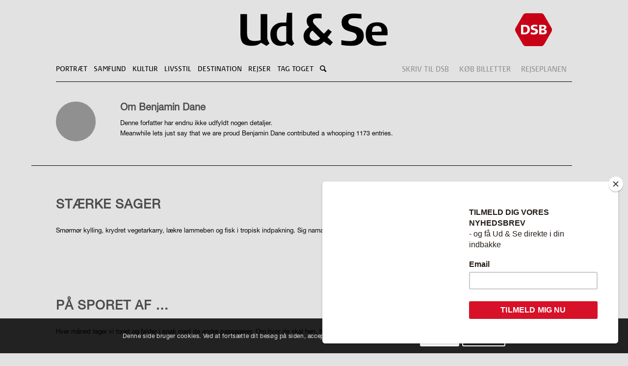

--- FILE ---
content_type: text/html; charset=UTF-8
request_url: https://www.udogse.dk/author/benjamin/
body_size: 20310
content:
<!DOCTYPE html>
<html lang="da-DK" class="html_boxed responsive av-preloader-disabled av-default-lightbox  html_header_top html_logo_center html_bottom_nav_header html_menu_right html_slim html_header_sticky_disabled html_header_shrinking_disabled html_header_topbar_active html_mobile_menu_tablet html_header_searchicon html_content_align_center html_header_unstick_top_disabled html_header_stretch_disabled html_minimal_header html_elegant-blog html_modern-blog html_av-overlay-side html_av-overlay-side-classic html_av-submenu-noclone html_entry_id_15895 av-no-preview html_text_menu_active ">
<head>
<meta charset="UTF-8" />
<meta name="robots" content="noindex, follow" />


<!-- mobile setting -->
<meta name="viewport" content="width=device-width, initial-scale=1, maximum-scale=1">

<!-- Scripts/CSS and wp_head hook -->
<title>Benjamin Dane &#8211; UD &amp; SE</title>
<meta name='robots' content='max-image-preview:large' />
	<style>img:is([sizes="auto" i], [sizes^="auto," i]) { contain-intrinsic-size: 3000px 1500px }</style>
	<link rel='dns-prefetch' href='//www.googletagmanager.com' />
<link rel="alternate" type="application/rss+xml" title="UD &amp; SE &raquo; Feed" href="https://www.udogse.dk/feed/" />
<link rel="alternate" type="application/rss+xml" title="UD &amp; SE &raquo;-kommentar-feed" href="https://www.udogse.dk/comments/feed/" />
<script type="text/javascript" id="wpp-js" src="https://www.udogse.dk/wp-content/plugins/wordpress-popular-posts/assets/js/wpp.min.js?ver=7.3.6" data-sampling="0" data-sampling-rate="100" data-api-url="https://www.udogse.dk/wp-json/wordpress-popular-posts" data-post-id="0" data-token="769d2f2926" data-lang="0" data-debug="0"></script>
<link rel="alternate" type="application/rss+xml" title="UD &amp; SE &raquo; feed for indlæg af Benjamin Dane" href="https://www.udogse.dk/author/benjamin/feed/" />
<link rel='stylesheet' id='avia-grid-css' href='https://www.udogse.dk/wp-content/themes/enfold/css/grid.css?ver=4.5' type='text/css' media='all' />
<link rel='stylesheet' id='avia-base-css' href='https://www.udogse.dk/wp-content/themes/enfold/css/base.css?ver=4.5' type='text/css' media='all' />
<link rel='stylesheet' id='avia-layout-css' href='https://www.udogse.dk/wp-content/themes/enfold/css/layout.css?ver=4.5' type='text/css' media='all' />
<link rel='stylesheet' id='avia-module-blog-css' href='https://www.udogse.dk/wp-content/themes/enfold/config-templatebuilder/avia-shortcodes/blog/blog.css?ver=6.8.3' type='text/css' media='all' />
<link rel='stylesheet' id='avia-module-postslider-css' href='https://www.udogse.dk/wp-content/themes/enfold/config-templatebuilder/avia-shortcodes/postslider/postslider.css?ver=6.8.3' type='text/css' media='all' />
<link rel='stylesheet' id='avia-module-button-css' href='https://www.udogse.dk/wp-content/themes/enfold/config-templatebuilder/avia-shortcodes/buttons/buttons.css?ver=6.8.3' type='text/css' media='all' />
<link rel='stylesheet' id='avia-module-comments-css' href='https://www.udogse.dk/wp-content/themes/enfold/config-templatebuilder/avia-shortcodes/comments/comments.css?ver=6.8.3' type='text/css' media='all' />
<link rel='stylesheet' id='avia-module-contact-css' href='https://www.udogse.dk/wp-content/themes/enfold/config-templatebuilder/avia-shortcodes/contact/contact.css?ver=6.8.3' type='text/css' media='all' />
<link rel='stylesheet' id='avia-module-gallery-css' href='https://www.udogse.dk/wp-content/themes/enfold/config-templatebuilder/avia-shortcodes/gallery/gallery.css?ver=6.8.3' type='text/css' media='all' />
<link rel='stylesheet' id='avia-module-gridrow-css' href='https://www.udogse.dk/wp-content/themes/enfold/config-templatebuilder/avia-shortcodes/grid_row/grid_row.css?ver=6.8.3' type='text/css' media='all' />
<link rel='stylesheet' id='avia-module-heading-css' href='https://www.udogse.dk/wp-content/themes/enfold/config-templatebuilder/avia-shortcodes/heading/heading.css?ver=6.8.3' type='text/css' media='all' />
<link rel='stylesheet' id='avia-module-hr-css' href='https://www.udogse.dk/wp-content/themes/enfold/config-templatebuilder/avia-shortcodes/hr/hr.css?ver=6.8.3' type='text/css' media='all' />
<link rel='stylesheet' id='avia-module-image-css' href='https://www.udogse.dk/wp-content/themes/enfold/config-templatebuilder/avia-shortcodes/image/image.css?ver=6.8.3' type='text/css' media='all' />
<link rel='stylesheet' id='avia-module-masonry-css' href='https://www.udogse.dk/wp-content/themes/enfold/config-templatebuilder/avia-shortcodes/masonry_entries/masonry_entries.css?ver=6.8.3' type='text/css' media='all' />
<link rel='stylesheet' id='avia-siteloader-css' href='https://www.udogse.dk/wp-content/themes/enfold/css/avia-snippet-site-preloader.css?ver=6.8.3' type='text/css' media='all' />
<link rel='stylesheet' id='avia-modfule-notification-css' href='https://www.udogse.dk/wp-content/themes/enfold/config-templatebuilder/avia-shortcodes/notification/notification.css?ver=6.8.3' type='text/css' media='all' />
<link rel='stylesheet' id='avia-module-slideshow-css' href='https://www.udogse.dk/wp-content/themes/enfold/config-templatebuilder/avia-shortcodes/slideshow/slideshow.css?ver=6.8.3' type='text/css' media='all' />
<link rel='stylesheet' id='avia-module-slideshow-ls-css' href='https://www.udogse.dk/wp-content/themes/enfold/config-templatebuilder/avia-shortcodes/slideshow_layerslider/slideshow_layerslider.css?ver=6.8.3' type='text/css' media='all' />
<link rel='stylesheet' id='avia-module-social-css' href='https://www.udogse.dk/wp-content/themes/enfold/config-templatebuilder/avia-shortcodes/social_share/social_share.css?ver=6.8.3' type='text/css' media='all' />
<link rel='stylesheet' id='avia-module-tabs-css' href='https://www.udogse.dk/wp-content/themes/enfold/config-templatebuilder/avia-shortcodes/tabs/tabs.css?ver=6.8.3' type='text/css' media='all' />
<link rel='stylesheet' id='avia-module-video-css' href='https://www.udogse.dk/wp-content/themes/enfold/config-templatebuilder/avia-shortcodes/video/video.css?ver=6.8.3' type='text/css' media='all' />
<link rel='stylesheet' id='wp-block-library-css' href='https://www.udogse.dk/wp-includes/css/dist/block-library/style.min.css?ver=6.8.3' type='text/css' media='all' />
<style id='classic-theme-styles-inline-css' type='text/css'>
/*! This file is auto-generated */
.wp-block-button__link{color:#fff;background-color:#32373c;border-radius:9999px;box-shadow:none;text-decoration:none;padding:calc(.667em + 2px) calc(1.333em + 2px);font-size:1.125em}.wp-block-file__button{background:#32373c;color:#fff;text-decoration:none}
</style>
<style id='global-styles-inline-css' type='text/css'>
:root{--wp--preset--aspect-ratio--square: 1;--wp--preset--aspect-ratio--4-3: 4/3;--wp--preset--aspect-ratio--3-4: 3/4;--wp--preset--aspect-ratio--3-2: 3/2;--wp--preset--aspect-ratio--2-3: 2/3;--wp--preset--aspect-ratio--16-9: 16/9;--wp--preset--aspect-ratio--9-16: 9/16;--wp--preset--color--black: #000000;--wp--preset--color--cyan-bluish-gray: #abb8c3;--wp--preset--color--white: #ffffff;--wp--preset--color--pale-pink: #f78da7;--wp--preset--color--vivid-red: #cf2e2e;--wp--preset--color--luminous-vivid-orange: #ff6900;--wp--preset--color--luminous-vivid-amber: #fcb900;--wp--preset--color--light-green-cyan: #7bdcb5;--wp--preset--color--vivid-green-cyan: #00d084;--wp--preset--color--pale-cyan-blue: #8ed1fc;--wp--preset--color--vivid-cyan-blue: #0693e3;--wp--preset--color--vivid-purple: #9b51e0;--wp--preset--gradient--vivid-cyan-blue-to-vivid-purple: linear-gradient(135deg,rgba(6,147,227,1) 0%,rgb(155,81,224) 100%);--wp--preset--gradient--light-green-cyan-to-vivid-green-cyan: linear-gradient(135deg,rgb(122,220,180) 0%,rgb(0,208,130) 100%);--wp--preset--gradient--luminous-vivid-amber-to-luminous-vivid-orange: linear-gradient(135deg,rgba(252,185,0,1) 0%,rgba(255,105,0,1) 100%);--wp--preset--gradient--luminous-vivid-orange-to-vivid-red: linear-gradient(135deg,rgba(255,105,0,1) 0%,rgb(207,46,46) 100%);--wp--preset--gradient--very-light-gray-to-cyan-bluish-gray: linear-gradient(135deg,rgb(238,238,238) 0%,rgb(169,184,195) 100%);--wp--preset--gradient--cool-to-warm-spectrum: linear-gradient(135deg,rgb(74,234,220) 0%,rgb(151,120,209) 20%,rgb(207,42,186) 40%,rgb(238,44,130) 60%,rgb(251,105,98) 80%,rgb(254,248,76) 100%);--wp--preset--gradient--blush-light-purple: linear-gradient(135deg,rgb(255,206,236) 0%,rgb(152,150,240) 100%);--wp--preset--gradient--blush-bordeaux: linear-gradient(135deg,rgb(254,205,165) 0%,rgb(254,45,45) 50%,rgb(107,0,62) 100%);--wp--preset--gradient--luminous-dusk: linear-gradient(135deg,rgb(255,203,112) 0%,rgb(199,81,192) 50%,rgb(65,88,208) 100%);--wp--preset--gradient--pale-ocean: linear-gradient(135deg,rgb(255,245,203) 0%,rgb(182,227,212) 50%,rgb(51,167,181) 100%);--wp--preset--gradient--electric-grass: linear-gradient(135deg,rgb(202,248,128) 0%,rgb(113,206,126) 100%);--wp--preset--gradient--midnight: linear-gradient(135deg,rgb(2,3,129) 0%,rgb(40,116,252) 100%);--wp--preset--font-size--small: 13px;--wp--preset--font-size--medium: 20px;--wp--preset--font-size--large: 36px;--wp--preset--font-size--x-large: 42px;--wp--preset--spacing--20: 0.44rem;--wp--preset--spacing--30: 0.67rem;--wp--preset--spacing--40: 1rem;--wp--preset--spacing--50: 1.5rem;--wp--preset--spacing--60: 2.25rem;--wp--preset--spacing--70: 3.38rem;--wp--preset--spacing--80: 5.06rem;--wp--preset--shadow--natural: 6px 6px 9px rgba(0, 0, 0, 0.2);--wp--preset--shadow--deep: 12px 12px 50px rgba(0, 0, 0, 0.4);--wp--preset--shadow--sharp: 6px 6px 0px rgba(0, 0, 0, 0.2);--wp--preset--shadow--outlined: 6px 6px 0px -3px rgba(255, 255, 255, 1), 6px 6px rgba(0, 0, 0, 1);--wp--preset--shadow--crisp: 6px 6px 0px rgba(0, 0, 0, 1);}:where(.is-layout-flex){gap: 0.5em;}:where(.is-layout-grid){gap: 0.5em;}body .is-layout-flex{display: flex;}.is-layout-flex{flex-wrap: wrap;align-items: center;}.is-layout-flex > :is(*, div){margin: 0;}body .is-layout-grid{display: grid;}.is-layout-grid > :is(*, div){margin: 0;}:where(.wp-block-columns.is-layout-flex){gap: 2em;}:where(.wp-block-columns.is-layout-grid){gap: 2em;}:where(.wp-block-post-template.is-layout-flex){gap: 1.25em;}:where(.wp-block-post-template.is-layout-grid){gap: 1.25em;}.has-black-color{color: var(--wp--preset--color--black) !important;}.has-cyan-bluish-gray-color{color: var(--wp--preset--color--cyan-bluish-gray) !important;}.has-white-color{color: var(--wp--preset--color--white) !important;}.has-pale-pink-color{color: var(--wp--preset--color--pale-pink) !important;}.has-vivid-red-color{color: var(--wp--preset--color--vivid-red) !important;}.has-luminous-vivid-orange-color{color: var(--wp--preset--color--luminous-vivid-orange) !important;}.has-luminous-vivid-amber-color{color: var(--wp--preset--color--luminous-vivid-amber) !important;}.has-light-green-cyan-color{color: var(--wp--preset--color--light-green-cyan) !important;}.has-vivid-green-cyan-color{color: var(--wp--preset--color--vivid-green-cyan) !important;}.has-pale-cyan-blue-color{color: var(--wp--preset--color--pale-cyan-blue) !important;}.has-vivid-cyan-blue-color{color: var(--wp--preset--color--vivid-cyan-blue) !important;}.has-vivid-purple-color{color: var(--wp--preset--color--vivid-purple) !important;}.has-black-background-color{background-color: var(--wp--preset--color--black) !important;}.has-cyan-bluish-gray-background-color{background-color: var(--wp--preset--color--cyan-bluish-gray) !important;}.has-white-background-color{background-color: var(--wp--preset--color--white) !important;}.has-pale-pink-background-color{background-color: var(--wp--preset--color--pale-pink) !important;}.has-vivid-red-background-color{background-color: var(--wp--preset--color--vivid-red) !important;}.has-luminous-vivid-orange-background-color{background-color: var(--wp--preset--color--luminous-vivid-orange) !important;}.has-luminous-vivid-amber-background-color{background-color: var(--wp--preset--color--luminous-vivid-amber) !important;}.has-light-green-cyan-background-color{background-color: var(--wp--preset--color--light-green-cyan) !important;}.has-vivid-green-cyan-background-color{background-color: var(--wp--preset--color--vivid-green-cyan) !important;}.has-pale-cyan-blue-background-color{background-color: var(--wp--preset--color--pale-cyan-blue) !important;}.has-vivid-cyan-blue-background-color{background-color: var(--wp--preset--color--vivid-cyan-blue) !important;}.has-vivid-purple-background-color{background-color: var(--wp--preset--color--vivid-purple) !important;}.has-black-border-color{border-color: var(--wp--preset--color--black) !important;}.has-cyan-bluish-gray-border-color{border-color: var(--wp--preset--color--cyan-bluish-gray) !important;}.has-white-border-color{border-color: var(--wp--preset--color--white) !important;}.has-pale-pink-border-color{border-color: var(--wp--preset--color--pale-pink) !important;}.has-vivid-red-border-color{border-color: var(--wp--preset--color--vivid-red) !important;}.has-luminous-vivid-orange-border-color{border-color: var(--wp--preset--color--luminous-vivid-orange) !important;}.has-luminous-vivid-amber-border-color{border-color: var(--wp--preset--color--luminous-vivid-amber) !important;}.has-light-green-cyan-border-color{border-color: var(--wp--preset--color--light-green-cyan) !important;}.has-vivid-green-cyan-border-color{border-color: var(--wp--preset--color--vivid-green-cyan) !important;}.has-pale-cyan-blue-border-color{border-color: var(--wp--preset--color--pale-cyan-blue) !important;}.has-vivid-cyan-blue-border-color{border-color: var(--wp--preset--color--vivid-cyan-blue) !important;}.has-vivid-purple-border-color{border-color: var(--wp--preset--color--vivid-purple) !important;}.has-vivid-cyan-blue-to-vivid-purple-gradient-background{background: var(--wp--preset--gradient--vivid-cyan-blue-to-vivid-purple) !important;}.has-light-green-cyan-to-vivid-green-cyan-gradient-background{background: var(--wp--preset--gradient--light-green-cyan-to-vivid-green-cyan) !important;}.has-luminous-vivid-amber-to-luminous-vivid-orange-gradient-background{background: var(--wp--preset--gradient--luminous-vivid-amber-to-luminous-vivid-orange) !important;}.has-luminous-vivid-orange-to-vivid-red-gradient-background{background: var(--wp--preset--gradient--luminous-vivid-orange-to-vivid-red) !important;}.has-very-light-gray-to-cyan-bluish-gray-gradient-background{background: var(--wp--preset--gradient--very-light-gray-to-cyan-bluish-gray) !important;}.has-cool-to-warm-spectrum-gradient-background{background: var(--wp--preset--gradient--cool-to-warm-spectrum) !important;}.has-blush-light-purple-gradient-background{background: var(--wp--preset--gradient--blush-light-purple) !important;}.has-blush-bordeaux-gradient-background{background: var(--wp--preset--gradient--blush-bordeaux) !important;}.has-luminous-dusk-gradient-background{background: var(--wp--preset--gradient--luminous-dusk) !important;}.has-pale-ocean-gradient-background{background: var(--wp--preset--gradient--pale-ocean) !important;}.has-electric-grass-gradient-background{background: var(--wp--preset--gradient--electric-grass) !important;}.has-midnight-gradient-background{background: var(--wp--preset--gradient--midnight) !important;}.has-small-font-size{font-size: var(--wp--preset--font-size--small) !important;}.has-medium-font-size{font-size: var(--wp--preset--font-size--medium) !important;}.has-large-font-size{font-size: var(--wp--preset--font-size--large) !important;}.has-x-large-font-size{font-size: var(--wp--preset--font-size--x-large) !important;}
:where(.wp-block-post-template.is-layout-flex){gap: 1.25em;}:where(.wp-block-post-template.is-layout-grid){gap: 1.25em;}
:where(.wp-block-columns.is-layout-flex){gap: 2em;}:where(.wp-block-columns.is-layout-grid){gap: 2em;}
:root :where(.wp-block-pullquote){font-size: 1.5em;line-height: 1.6;}
</style>
<link rel='stylesheet' id='wordpress-popular-posts-css-css' href='https://www.udogse.dk/wp-content/plugins/wordpress-popular-posts/assets/css/wpp.css?ver=7.3.6' type='text/css' media='all' />
<link rel='stylesheet' id='avia-scs-css' href='https://www.udogse.dk/wp-content/themes/enfold/css/shortcodes.css?ver=4.5' type='text/css' media='all' />
<link rel='stylesheet' id='avia-popup-css-css' href='https://www.udogse.dk/wp-content/themes/enfold/js/aviapopup/magnific-popup.css?ver=4.5' type='text/css' media='screen' />
<link rel='stylesheet' id='avia-lightbox-css' href='https://www.udogse.dk/wp-content/themes/enfold/css/avia-snippet-lightbox.css?ver=4.5' type='text/css' media='screen' />
<link rel='stylesheet' id='avia-cookie-css-css' href='https://www.udogse.dk/wp-content/themes/enfold/css/avia-snippet-cookieconsent.css?ver=4.5' type='text/css' media='screen' />
<link rel='stylesheet' id='avia-widget-css-css' href='https://www.udogse.dk/wp-content/themes/enfold/css/avia-snippet-widget.css?ver=4.5' type='text/css' media='screen' />
<link rel='stylesheet' id='avia-dynamic-css' href='https://www.udogse.dk/wp-content/uploads/dynamic_avia/enfold_child.css?ver=613bd310706e7' type='text/css' media='all' />
<link rel='stylesheet' id='avia-custom-css' href='https://www.udogse.dk/wp-content/themes/enfold/css/custom.css?ver=4.5' type='text/css' media='all' />
<link rel='stylesheet' id='avia-style-css' href='https://www.udogse.dk/wp-content/themes/enfold-child/style.css?ver=4.5' type='text/css' media='all' />
<script type="text/javascript" src="https://www.udogse.dk/wp-includes/js/jquery/jquery.min.js?ver=3.7.1" id="jquery-core-js"></script>
<script type="text/javascript" src="https://www.udogse.dk/wp-includes/js/jquery/jquery-migrate.min.js?ver=3.4.1" id="jquery-migrate-js"></script>
<script type="text/javascript" src="https://www.udogse.dk/wp-content/themes/enfold/js/avia-compat.js?ver=4.5" id="avia-compat-js"></script>

<!-- Google tag (gtag.js) snippet added by Site Kit -->
<!-- Google Analytics-snippet tilføjet af Site Kit -->
<script type="text/javascript" src="https://www.googletagmanager.com/gtag/js?id=GT-NMC383V" id="google_gtagjs-js" async></script>
<script type="text/javascript" id="google_gtagjs-js-after">
/* <![CDATA[ */
window.dataLayer = window.dataLayer || [];function gtag(){dataLayer.push(arguments);}
gtag("set","linker",{"domains":["www.udogse.dk"]});
gtag("js", new Date());
gtag("set", "developer_id.dZTNiMT", true);
gtag("config", "GT-NMC383V");
 window._googlesitekit = window._googlesitekit || {}; window._googlesitekit.throttledEvents = []; window._googlesitekit.gtagEvent = (name, data) => { var key = JSON.stringify( { name, data } ); if ( !! window._googlesitekit.throttledEvents[ key ] ) { return; } window._googlesitekit.throttledEvents[ key ] = true; setTimeout( () => { delete window._googlesitekit.throttledEvents[ key ]; }, 5 ); gtag( "event", name, { ...data, event_source: "site-kit" } ); }; 
/* ]]> */
</script>
<link rel="https://api.w.org/" href="https://www.udogse.dk/wp-json/" /><link rel="alternate" title="JSON" type="application/json" href="https://www.udogse.dk/wp-json/wp/v2/users/3" /><link rel="EditURI" type="application/rsd+xml" title="RSD" href="https://www.udogse.dk/xmlrpc.php?rsd" />
<meta name="generator" content="WordPress 6.8.3" />
<meta name="generator" content="Site Kit by Google 1.163.0" />            <style id="wpp-loading-animation-styles">@-webkit-keyframes bgslide{from{background-position-x:0}to{background-position-x:-200%}}@keyframes bgslide{from{background-position-x:0}to{background-position-x:-200%}}.wpp-widget-block-placeholder,.wpp-shortcode-placeholder{margin:0 auto;width:60px;height:3px;background:#dd3737;background:linear-gradient(90deg,#dd3737 0%,#571313 10%,#dd3737 100%);background-size:200% auto;border-radius:3px;-webkit-animation:bgslide 1s infinite linear;animation:bgslide 1s infinite linear}</style>
            	<!–- Fonts.com import -–>
	<link type="text/css" rel="stylesheet" href="//fast.fonts.net/cssapi/ccad24da-da8b-448c-b2f9-32075242665f.css"/>
	<!-- Adobe font import -->
	<link rel="stylesheet" href="https://use.typekit.net/eik0tbp.css">
	<script id="mcjs">!function(c,h,i,m,p){m=c.createElement(h),p=c.getElementsByTagName(h)[0],m.async=1,m.src=i,p.parentNode.insertBefore(m,p)}(document,"script","https://chimpstatic.com/mcjs-connected/js/users/ad4e2e7ad888e15649fc344ff/7340d7fd3d9e47c3ff599f56c.js");</script>
<link rel="profile" href="http://gmpg.org/xfn/11" />
<link rel="alternate" type="application/rss+xml" title="UD &amp; SE RSS2 Feed" href="https://www.udogse.dk/feed/" />
<link rel="pingback" href="https://www.udogse.dk/xmlrpc.php" />
<!--[if lt IE 9]><script src="https://www.udogse.dk/wp-content/themes/enfold/js/html5shiv.js"></script><![endif]-->

<meta name="google-site-verification" content="CPDwTUHIpsGQZjrZLJceudKlcVT7M9NKOfOw_hU2PPs"><link rel="icon" href="https://www.udogse.dk/wp-content/uploads/cropped-DSB_favicon-1-32x32.png" sizes="32x32" />
<link rel="icon" href="https://www.udogse.dk/wp-content/uploads/cropped-DSB_favicon-1-192x192.png" sizes="192x192" />
<link rel="apple-touch-icon" href="https://www.udogse.dk/wp-content/uploads/cropped-DSB_favicon-1-180x180.png" />
<meta name="msapplication-TileImage" content="https://www.udogse.dk/wp-content/uploads/cropped-DSB_favicon-1-270x270.png" />
		<style type="text/css" id="wp-custom-css">
			#header_main > #searchform { display: none !important; }

article.post-entry .entry-content { margin-bottom:4rem;}		</style>
		<style type='text/css'>
@font-face {font-family: 'entypo-fontello'; font-weight: normal; font-style: normal;
src: url('https://www.udogse.dk/wp-content/themes/enfold/config-templatebuilder/avia-template-builder/assets/fonts/entypo-fontello.eot');
src: url('https://www.udogse.dk/wp-content/themes/enfold/config-templatebuilder/avia-template-builder/assets/fonts/entypo-fontello.eot?#iefix') format('embedded-opentype'), 
url('https://www.udogse.dk/wp-content/themes/enfold/config-templatebuilder/avia-template-builder/assets/fonts/entypo-fontello.woff') format('woff'), 
url('https://www.udogse.dk/wp-content/themes/enfold/config-templatebuilder/avia-template-builder/assets/fonts/entypo-fontello.ttf') format('truetype'), 
url('https://www.udogse.dk/wp-content/themes/enfold/config-templatebuilder/avia-template-builder/assets/fonts/entypo-fontello.svg#entypo-fontello') format('svg');
} #top .avia-font-entypo-fontello, body .avia-font-entypo-fontello, html body [data-av_iconfont='entypo-fontello']:before{ font-family: 'entypo-fontello'; }
</style>

<!--
Debugging Info for Theme support: 

Theme: Enfold
Version: 4.5
Installed: enfold
AviaFramework Version: 4.7
AviaBuilder Version: 0.9.5
aviaElementManager Version: 1.0.1
- - - - - - - - - - -
ChildTheme: Enfold Child
ChildTheme Version: 1.4.2
ChildTheme Installed: enfold

ML:128-PU:14-PLA:15
WP:6.8.3
Compress: CSS:disabled - JS:disabled
Updates: disabled
PLAu:14
-->
</head>




<body id="top" class="archive author author-benjamin author-3 wp-theme-enfold wp-child-theme-enfold-child  rtl_columns boxed helvetica_neue_lt_w05_55_roman no_sidebar_border" itemscope="itemscope" itemtype="https://schema.org/WebPage" >

	
	<div id='wrap_all'>

	
<header id='header' class='all_colors header_color light_bg_color  av_header_top av_logo_center av_bottom_nav_header av_menu_right av_slim av_header_sticky_disabled av_header_shrinking_disabled av_header_stretch_disabled av_mobile_menu_tablet av_header_searchicon av_header_unstick_top_disabled av_minimal_header av_header_border_disabled'  role="banner" itemscope="itemscope" itemtype="https://schema.org/WPHeader" >

		<div  id='header_main' class='container_wrap container_wrap_logo'>
        

<form action="https://www.udogse.dk/" id="searchform" method="get" class="">
	<div>
		<input type="submit" value="" id="searchsubmit" class="button avia-font-entypo-fontello" />
		<input type="text" id="s" name="s" value="" placeholder='Hvad søger du efter?' />
			</div>
</form><div class='container av-logo-container'><div class='inner-container'><div id="dsbLogo"><a href="https://www.dsb.dk/" target="_blank" rel="noopener noreferrer"><img src="/wp-content/uploads/DSB_logo.svg" /></a></div><span class='logo'><a href='https://www.udogse.dk/'><img height='100' width='300' src='/wp-content/uploads/UdogSe_logo.svg' alt='UD &amp; SE' /></a></span></div></div><div id='header_main_alternate' class='container_wrap'><div class='container'><nav class='main_menu' data-selectname='Vælg en side'  role="navigation" itemscope="itemscope" itemtype="https://schema.org/SiteNavigationElement" ><div class="avia-menu av-main-nav-wrap"><ul id="avia-menu" class="menu av-main-nav"><li id="menu-item-386" class="menu-item menu-item-type-post_type menu-item-object-page menu-item-top-level menu-item-top-level-1"><a href="https://www.udogse.dk/portraet/" itemprop="url"><span class="avia-bullet"></span><span class="avia-menu-text">Portræt</span><span class="avia-menu-fx"><span class="avia-arrow-wrap"><span class="avia-arrow"></span></span></span></a></li>
<li id="menu-item-387" class="menu-item menu-item-type-post_type menu-item-object-page menu-item-top-level menu-item-top-level-2"><a href="https://www.udogse.dk/samfund/" itemprop="url"><span class="avia-bullet"></span><span class="avia-menu-text">Samfund</span><span class="avia-menu-fx"><span class="avia-arrow-wrap"><span class="avia-arrow"></span></span></span></a></li>
<li id="menu-item-161" class="menu-item menu-item-type-post_type menu-item-object-page menu-item-top-level menu-item-top-level-3"><a href="https://www.udogse.dk/kultur/" itemprop="url"><span class="avia-bullet"></span><span class="avia-menu-text">Kultur</span><span class="avia-menu-fx"><span class="avia-arrow-wrap"><span class="avia-arrow"></span></span></span></a></li>
<li id="menu-item-175" class="menu-item menu-item-type-post_type menu-item-object-page menu-item-top-level menu-item-top-level-4"><a href="https://www.udogse.dk/livsstil/" itemprop="url"><span class="avia-bullet"></span><span class="avia-menu-text">Livsstil</span><span class="avia-menu-fx"><span class="avia-arrow-wrap"><span class="avia-arrow"></span></span></span></a></li>
<li id="menu-item-176" class="menu-item menu-item-type-post_type menu-item-object-page menu-item-top-level menu-item-top-level-5"><a href="https://www.udogse.dk/destination/" itemprop="url"><span class="avia-bullet"></span><span class="avia-menu-text">Destination</span><span class="avia-menu-fx"><span class="avia-arrow-wrap"><span class="avia-arrow"></span></span></span></a></li>
<li id="menu-item-385" class="menu-item menu-item-type-post_type menu-item-object-page menu-item-top-level menu-item-top-level-6"><a href="https://www.udogse.dk/pa-rejsen/" itemprop="url"><span class="avia-bullet"></span><span class="avia-menu-text">Rejser</span><span class="avia-menu-fx"><span class="avia-arrow-wrap"><span class="avia-arrow"></span></span></span></a></li>
<li id="menu-item-384" class="menu-item menu-item-type-post_type menu-item-object-page menu-item-top-level menu-item-top-level-7"><a href="https://www.udogse.dk/tag-toget/" itemprop="url"><span class="avia-bullet"></span><span class="avia-menu-text">Tag toget</span><span class="avia-menu-fx"><span class="avia-arrow-wrap"><span class="avia-arrow"></span></span></span></a></li>
<li id="menu-item-search" class="noMobile menu-item menu-item-search-dropdown menu-item-avia-special">
							<a href="?s=" rel="nofollow" data-avia-search-tooltip="

&lt;form action=&quot;https://www.udogse.dk/&quot; id=&quot;searchform&quot; method=&quot;get&quot; class=&quot;&quot;&gt;
	&lt;div&gt;
		&lt;input type=&quot;submit&quot; value=&quot;&quot; id=&quot;searchsubmit&quot; class=&quot;button avia-font-entypo-fontello&quot; /&gt;
		&lt;input type=&quot;text&quot; id=&quot;s&quot; name=&quot;s&quot; value=&quot;&quot; placeholder='Hvad søger du efter?' /&gt;
			&lt;/div&gt;
&lt;/form&gt;" aria-hidden='true' data-av_icon='' data-av_iconfont='entypo-fontello'><span class="avia_hidden_link_text">Søg</span></a>
	        		   </li><li class="av-burger-menu-main menu-item-avia-special ">
	        			<a href="#">
							<span class="av-hamburger av-hamburger--spin av-js-hamburger">
					        <span class="av-hamburger-box">
						          <span class="av-hamburger-inner"></span>
						          <strong>Menu</strong>
					        </span>
							</span>
						</a>
	        		   </li></ul></div></nav>			      <nav class='sub_menu'  role="navigation" itemscope="itemscope" itemtype="https://schema.org/SiteNavigationElement" ><ul id="avia2-menu" class="menu"><li id="menu-item-108" class="menu-item menu-item-type-custom menu-item-object-custom menu-item-108"><a target="_blank" href="https://www.dsb.dk/kundeservice/skriv-til-os/">SKRIV TIL DSB</a></li>
<li id="menu-item-109" class="menu-item menu-item-type-custom menu-item-object-custom menu-item-109"><a target="_blank" href="https://www.dsb.dk/">KØB BILLETTER</a></li>
<li id="menu-item-110" class="menu-item menu-item-type-custom menu-item-object-custom menu-item-110"><a target="_blank" href="https://www.rejseplanen.dk/webapp/index.html">REJSEPLANEN</a></li>
<li id="menu-item-6997" class="abonnement-login menu-item menu-item-type-custom menu-item-object-custom menu-item-6997"><a target="_blank" href="https://mitabonnement.dk/udogse">LOGIN</a></li>
<li id="menu-item-6998" class="abonnement-buy menu-item menu-item-type-custom menu-item-object-custom menu-item-6998"><a target="_blank" href="https://www.udogse.dk/abonnement/">Køb abonnement</a></li>
</ul></nav>
</div> </div> 
		<!-- end container_wrap-->
		</div>
		<div class='header_bg'></div>

<!-- end header -->
</header>

	
		
	<div id='main' class='all_colors' data-scroll-offset='0'>

		

	


		<div class='container_wrap container_wrap_first main_color sidebar_right'>

			<div class='container template-blog template-author '>

				<main class='content av-content-small alpha units'  role="main" itemprop="mainContentOfPage" itemscope="itemscope" itemtype="https://schema.org/Blog" >

                    <div class='page-heading-container clearfix'>
                    <section class="author-box"  itemprop="author" itemscope="itemscope" itemtype="https://schema.org/Person" ><span class='post-author-format-type blog-meta'><span class='rounded-container'></span></span><div class='author_description '>
        <h3 class='author-title'>Om <span class='author-box-name'  itemprop="author" >Benjamin Dane</span></h3>
        <div class='author_description_text' itemprop="description" ><p>Denne forfatter har endnu ikke udfyldt nogen detaljer.</br>Meanwhile lets just say that we are proud <span class='author-box-name'  itemprop="author" >Benjamin Dane</span> contributed a whooping 1173 entries.</p>
</div><span class='author-extra-border'></span></div></section>                    </div>


                    <h4 class='extra-mini-title widgettitle'>Indlæg af Benjamin Dane</h4>
		<article class="post-entry post-entry-type-standard post-entry-15895 post-loop-1 post-parity-odd custom with-slider post-15895 post type-post status-publish format-standard has-post-thumbnail hentry category-livsstil tag-hjem-og-spis tag-mad tag-opskrifter"'  itemscope="itemscope" itemtype="https://schema.org/BlogPosting" itemprop="blogPost" >


			<div class="entry-content-wrapper clearfix standard-content">
                <header class="entry-content-header">
                    <span class="blog-categories minor-meta"><a href="https://www.udogse.dk/category/livsstil/" rel="tag">LIVSSTIL</a> </span><h2 class='post-title entry-title'  itemprop="headline" >	<a href='https://www.udogse.dk/staerke-sager/' rel='bookmark' title='Permanent Link: Stærke sager'>Stærke sager			<span class='post-format-icon minor-meta'></span>	</a></h2><span class="av-vertical-delimiter"></span><div class="entry-content"  itemprop="text" ><p>Smørmør kylling, krydret vegetarkarry, lækre lammeben og fisk i tropisk indpakning. Sig namaste til Indiens spicy specialiteter, og få varmen tilbage i tæerne.  </p>
</div>                    <span class='post-meta-infos'>
                        <span class='date-container minor-meta updated'>januar 19, 2026</span>

                        <span class="blog-author minor-meta">af <span class="entry-author-link"  itemprop="author" ><span class="vcard author"><span class="fn"><a href="https://www.udogse.dk/author/benjamin/" title="Indlæg af Benjamin Dane" rel="author">Benjamin Dane</a></span></span></span></span>
                    </span>
                </header>

							</div>

            <footer class="entry-footer"></footer>
            
                        
		</article><!--end post-entry-->
	
		<article class="post-entry post-entry-type-standard post-entry-15886 post-loop-2 post-parity-even custom with-slider post-15886 post type-post status-publish format-standard has-post-thumbnail hentry category-destination tag-destination tag-dsb tag-tog"'  itemscope="itemscope" itemtype="https://schema.org/BlogPosting" itemprop="blogPost" >


			<div class="entry-content-wrapper clearfix standard-content">
                <header class="entry-content-header">
                    <span class="blog-categories minor-meta"><a href="https://www.udogse.dk/category/destination/" rel="tag">DESTINATION</a> </span><h2 class='post-title entry-title'  itemprop="headline" >	<a href='https://www.udogse.dk/paa-sporet-af-76/' rel='bookmark' title='Permanent Link: På sporet af &#8230;'>På sporet af &#8230;			<span class='post-format-icon minor-meta'></span>	</a></h2><span class="av-vertical-delimiter"></span><div class="entry-content"  itemprop="text" ><p>Hver måned tager vi toget og falder i snak med de andre passagerer. Om hvor de skal hen, hvad de har oplevet, og hvem der gemmer sig bag de ansigter, vi alle sidder og ser på.</p>
</div>                    <span class='post-meta-infos'>
                        <span class='date-container minor-meta updated'>januar 19, 2026</span>

                        <span class="blog-author minor-meta">af <span class="entry-author-link"  itemprop="author" ><span class="vcard author"><span class="fn"><a href="https://www.udogse.dk/author/benjamin/" title="Indlæg af Benjamin Dane" rel="author">Benjamin Dane</a></span></span></span></span>
                    </span>
                </header>

							</div>

            <footer class="entry-footer"></footer>
            
                        
		</article><!--end post-entry-->
	
		<article class="post-entry post-entry-type-standard post-entry-15878 post-loop-3 post-parity-odd custom with-slider post-15878 post type-post status-publish format-standard has-post-thumbnail hentry category-rejser tag-danmarkskort"'  itemscope="itemscope" itemtype="https://schema.org/BlogPosting" itemprop="blogPost" >


			<div class="entry-content-wrapper clearfix standard-content">
                <header class="entry-content-header">
                    <span class="blog-categories minor-meta"><a href="https://www.udogse.dk/category/rejser/" rel="tag">REJSER</a> </span><h2 class='post-title entry-title'  itemprop="headline" >	<a href='https://www.udogse.dk/freja-kirks-danmark/' rel='bookmark' title='Permanent Link: Freja Kirks Danmark'>Freja Kirks Danmark			<span class='post-format-icon minor-meta'></span>	</a></h2><span class="av-vertical-delimiter"></span><div class="entry-content"  itemprop="text" ><p>Musiker Freja Kirk udpeger sine tre yndlingspletter på danmarkskortet.</p>
</div>                    <span class='post-meta-infos'>
                        <span class='date-container minor-meta updated'>januar 19, 2026</span>

                        <span class="blog-author minor-meta">af <span class="entry-author-link"  itemprop="author" ><span class="vcard author"><span class="fn"><a href="https://www.udogse.dk/author/benjamin/" title="Indlæg af Benjamin Dane" rel="author">Benjamin Dane</a></span></span></span></span>
                    </span>
                </header>

							</div>

            <footer class="entry-footer"></footer>
            
                        
		</article><!--end post-entry-->
	
		<article class="post-entry post-entry-type-standard post-entry-15863 post-loop-4 post-parity-even custom with-slider post-15863 post type-post status-publish format-standard has-post-thumbnail hentry category-min-maerkeligste-rejse tag-maerkeligste-rejse tag-rejser"'  itemscope="itemscope" itemtype="https://schema.org/BlogPosting" itemprop="blogPost" >


			<div class="entry-content-wrapper clearfix standard-content">
                <header class="entry-content-header">
                    <span class="blog-categories minor-meta"><a href="https://www.udogse.dk/category/rejser/min-maerkeligste-rejse/" rel="tag">MIN MÆRKELIGSTE REJSE</a> </span><h2 class='post-title entry-title'  itemprop="headline" >	<a href='https://www.udogse.dk/mettes-verden/' rel='bookmark' title='Permanent Link: Mettes verden'>Mettes verden			<span class='post-format-icon minor-meta'></span>	</a></h2><span class="av-vertical-delimiter"></span><div class="entry-content"  itemprop="text" ><p>Da det sidste år lykkedes Mette Ehlers Mikkelsen at komme ind i Nordkorea, blev hun den første danske kvinde, der har besøgt alle verdens lande. Her fortæller den 53-årige konsulent og globetrotter om røvere og politi i Amazonas, om at blive prissat på ægteskabsmarkedet i Sydsudan og om at løbe over en mental målstreg i Pyongyang.</p>
</div>                    <span class='post-meta-infos'>
                        <span class='date-container minor-meta updated'>januar 12, 2026</span>

                        <span class="blog-author minor-meta">af <span class="entry-author-link"  itemprop="author" ><span class="vcard author"><span class="fn"><a href="https://www.udogse.dk/author/benjamin/" title="Indlæg af Benjamin Dane" rel="author">Benjamin Dane</a></span></span></span></span>
                    </span>
                </header>

							</div>

            <footer class="entry-footer"></footer>
            
                        
		</article><!--end post-entry-->
	
		<article class="post-entry post-entry-type-standard post-entry-15845 post-loop-5 post-parity-odd custom with-slider post-15845 post type-post status-publish format-standard has-post-thumbnail hentry category-kultur tag-kultur"'  itemscope="itemscope" itemtype="https://schema.org/BlogPosting" itemprop="blogPost" >


			<div class="entry-content-wrapper clearfix standard-content">
                <header class="entry-content-header">
                    <span class="blog-categories minor-meta"><a href="https://www.udogse.dk/category/kultur/" rel="tag">KULTUR</a> </span><h2 class='post-title entry-title'  itemprop="headline" >	<a href='https://www.udogse.dk/med-paa-vognen-74/' rel='bookmark' title='Permanent Link: Med på vognen'>Med på vognen			<span class='post-format-icon minor-meta'></span>	</a></h2><span class="av-vertical-delimiter"></span><div class="entry-content"  itemprop="text" ><p>Her får du januars bedste kulturnyheder.</p>
</div>                    <span class='post-meta-infos'>
                        <span class='date-container minor-meta updated'>januar 12, 2026</span>

                        <span class="blog-author minor-meta">af <span class="entry-author-link"  itemprop="author" ><span class="vcard author"><span class="fn"><a href="https://www.udogse.dk/author/benjamin/" title="Indlæg af Benjamin Dane" rel="author">Benjamin Dane</a></span></span></span></span>
                    </span>
                </header>

							</div>

            <footer class="entry-footer"></footer>
            
                        
		</article><!--end post-entry-->
	
		<article class="post-entry post-entry-type-standard post-entry-15854 post-loop-6 post-parity-even custom with-slider post-15854 post type-post status-publish format-standard has-post-thumbnail hentry category-tag-toget tag-dsb tag-tog"'  itemscope="itemscope" itemtype="https://schema.org/BlogPosting" itemprop="blogPost" >


			<div class="entry-content-wrapper clearfix standard-content">
                <header class="entry-content-header">
                    <span class="blog-categories minor-meta"><a href="https://www.udogse.dk/category/tag-toget/" rel="tag">TAG TOGET</a> </span><h2 class='post-title entry-title'  itemprop="headline" >	<a href='https://www.udogse.dk/januar-paa-skinner-7/' rel='bookmark' title='Permanent Link: Januar på skinner'>Januar på skinner			<span class='post-format-icon minor-meta'></span>	</a></h2><span class="av-vertical-delimiter"></span><div class="entry-content"  itemprop="text" ><p>Her får du det seneste nye fra DSB.</p>
</div>                    <span class='post-meta-infos'>
                        <span class='date-container minor-meta updated'>januar 12, 2026</span>

                        <span class="blog-author minor-meta">af <span class="entry-author-link"  itemprop="author" ><span class="vcard author"><span class="fn"><a href="https://www.udogse.dk/author/benjamin/" title="Indlæg af Benjamin Dane" rel="author">Benjamin Dane</a></span></span></span></span>
                    </span>
                </header>

							</div>

            <footer class="entry-footer"></footer>
            
                        
		</article><!--end post-entry-->
	
		<article class="post-entry post-entry-type-standard post-entry-15816 post-loop-7 post-parity-odd custom with-slider post-15816 post type-post status-publish format-standard has-post-thumbnail hentry category-portraet tag-cover tag-forside tag-skuespillere"'  itemscope="itemscope" itemtype="https://schema.org/BlogPosting" itemprop="blogPost" >


			<div class="entry-content-wrapper clearfix standard-content">
                <header class="entry-content-header">
                    <span class="blog-categories minor-meta"><a href="https://www.udogse.dk/category/portraet/" rel="tag">PORTRÆT</a> </span><h2 class='post-title entry-title'  itemprop="headline" >	<a href='https://www.udogse.dk/david-dencik/' rel='bookmark' title='Permanent Link: Enspænder'>Enspænder			<span class='post-format-icon minor-meta'></span>	</a></h2><span class="av-vertical-delimiter"></span><div class="entry-content"  itemprop="text" ><p>Efter at have realiseret sig selv som skuespiller i en grad, så alt andet kom i anden række, er <b>DAVID DENCIK</b> i en alder af 51 klar til at blive et mere helt menneske. I et tog mod Stockholm fortæller den verdenskendte danske svensker om sin fortid, sin nutid og sit næste træk.</p>
</div>                    <span class='post-meta-infos'>
                        <span class='date-container minor-meta updated'>januar 5, 2026</span>

                        <span class="blog-author minor-meta">af <span class="entry-author-link"  itemprop="author" ><span class="vcard author"><span class="fn"><a href="https://www.udogse.dk/author/benjamin/" title="Indlæg af Benjamin Dane" rel="author">Benjamin Dane</a></span></span></span></span>
                    </span>
                </header>

							</div>

            <footer class="entry-footer"></footer>
            
                        
		</article><!--end post-entry-->
	
		<article class="post-entry post-entry-type-standard post-entry-15839 post-loop-8 post-parity-even custom with-slider post-15839 post type-post status-publish format-standard has-post-thumbnail hentry category-teknisk-set tag-dsb tag-tog"'  itemscope="itemscope" itemtype="https://schema.org/BlogPosting" itemprop="blogPost" >


			<div class="entry-content-wrapper clearfix standard-content">
                <header class="entry-content-header">
                    <span class="blog-categories minor-meta"><a href="https://www.udogse.dk/category/tag-toget/teknisk-set/" rel="tag">TEKNISK SET</a> </span><h2 class='post-title entry-title'  itemprop="headline" >	<a href='https://www.udogse.dk/tungen-lige-i-munden/' rel='bookmark' title='Permanent Link: Tungen lige i munden'>Tungen lige i munden			<span class='post-format-icon minor-meta'></span>	</a></h2><span class="av-vertical-delimiter"></span><div class="entry-content"  itemprop="text" ><p>Et sporskifte består af to bevægelige skinner, som kaldes for tunger. De kan skubbes fra side til side og på den måde lede toget den ene eller den anden vej. I kolde tider er det vigtigt, at tunger og sporskifter holdes varme, hvis toget skal videre i den rigtige retning. </p>
</div>                    <span class='post-meta-infos'>
                        <span class='date-container minor-meta updated'>januar 5, 2026</span>

                        <span class="blog-author minor-meta">af <span class="entry-author-link"  itemprop="author" ><span class="vcard author"><span class="fn"><a href="https://www.udogse.dk/author/benjamin/" title="Indlæg af Benjamin Dane" rel="author">Benjamin Dane</a></span></span></span></span>
                    </span>
                </header>

							</div>

            <footer class="entry-footer"></footer>
            
                        
		</article><!--end post-entry-->
	
		<article class="post-entry post-entry-type-standard post-entry-15833 post-loop-9 post-parity-odd custom with-slider post-15833 post type-post status-publish format-standard has-post-thumbnail hentry category-tag-toget tag-dsb tag-medarbejder tag-tog"'  itemscope="itemscope" itemtype="https://schema.org/BlogPosting" itemprop="blogPost" >


			<div class="entry-content-wrapper clearfix standard-content">
                <header class="entry-content-header">
                    <span class="blog-categories minor-meta"><a href="https://www.udogse.dk/category/tag-toget/" rel="tag">TAG TOGET</a> </span><h2 class='post-title entry-title'  itemprop="headline" >	<a href='https://www.udogse.dk/af-det-rette-stof/' rel='bookmark' title='Permanent Link: Af det rette stof'>Af det rette stof			<span class='post-format-icon minor-meta'></span>	</a></h2><span class="av-vertical-delimiter"></span><div class="entry-content"  itemprop="text" ><p>33-årige Camilla Ørsted Nielsen er værkstedskoordinator på DSB’s S-togsværksted i Taastrup.</p>
</div>                    <span class='post-meta-infos'>
                        <span class='date-container minor-meta updated'>januar 5, 2026</span>

                        <span class="blog-author minor-meta">af <span class="entry-author-link"  itemprop="author" ><span class="vcard author"><span class="fn"><a href="https://www.udogse.dk/author/benjamin/" title="Indlæg af Benjamin Dane" rel="author">Benjamin Dane</a></span></span></span></span>
                    </span>
                </header>

							</div>

            <footer class="entry-footer"></footer>
            
                        
		</article><!--end post-entry-->
	
		<article class="post-entry post-entry-type-standard post-entry-15794 post-loop-10 post-parity-even post-entry-last custom with-slider post-15794 post type-post status-publish format-standard has-post-thumbnail hentry category-samfund tag-reportage tag-udland"'  itemscope="itemscope" itemtype="https://schema.org/BlogPosting" itemprop="blogPost" >


			<div class="entry-content-wrapper clearfix standard-content">
                <header class="entry-content-header">
                    <span class="blog-categories minor-meta"><a href="https://www.udogse.dk/category/samfund/" rel="tag">SAMFUND</a> </span><h2 class='post-title entry-title'  itemprop="headline" >	<a href='https://www.udogse.dk/gran-turismo/' rel='bookmark' title='Permanent Link: Gran turismo'>Gran turismo			<span class='post-format-icon minor-meta'></span>	</a></h2><span class="av-vertical-delimiter"></span><div class="entry-content"  itemprop="text" ><p>Er Europa blevet en teaterkulisse for milliardærer og millioner af turister? Og er kloden ved at bukke under for masseturismen, der i nådesløst tempo ruller sine kufferter hen over verdens seværdigheder? Ud &#038; Se tog til Italien for at finde svar og for måske at se Venedig dø.</p>
</div>                    <span class='post-meta-infos'>
                        <span class='date-container minor-meta updated'>december 29, 2025</span>

                        <span class="blog-author minor-meta">af <span class="entry-author-link"  itemprop="author" ><span class="vcard author"><span class="fn"><a href="https://www.udogse.dk/author/benjamin/" title="Indlæg af Benjamin Dane" rel="author">Benjamin Dane</a></span></span></span></span>
                    </span>
                </header>

							</div>

            <footer class="entry-footer"></footer>
            
                        
		</article><!--end post-entry-->
	<nav class='pagination'><span class='pagination-meta'>Side 1 af 118</span><span class='current'>1</span><a href='https://www.udogse.dk/author/benjamin/page/2/' class='inactive next_page' >2</a><a href='https://www.udogse.dk/author/benjamin/page/3/' class='inactive' >3</a><a href='https://www.udogse.dk/author/benjamin/page/2/'>&rsaquo;</a><a href='https://www.udogse.dk/author/benjamin/page/118/'>&raquo;</a></nav>

				<!--end content-->
				</main>

				<aside class='sidebar sidebar_right  smartphones_sidebar_active alpha units'  role="complementary" itemscope="itemscope" itemtype="https://schema.org/WPSideBar" ><div class='inner_sidebar extralight-border'><section id="block-3" class="widget clearfix widget_block"><div class="widget popular-posts">
<h3 class="widgettitle">POPULÆRT LÆSESTOF</h3><div class="wpp-shortcode"><script type="application/json" data-id="wpp-shortcode-inline-js">{"title":"POPUL\u00c6RT L\u00c6SESTOF","limit":"3","offset":0,"range":"daily","time_quantity":24,"time_unit":"hour","freshness":false,"order_by":"views","post_type":"post","pid":"","exclude":"","cat":"","taxonomy":"category","term_id":"","author":"","shorten_title":{"active":false,"length":0,"words":false},"post-excerpt":{"active":false,"length":0,"keep_format":false,"words":false},"thumbnail":{"active":true,"build":"manual","width":"845","height":"648"},"rating":false,"stats_tag":{"comment_count":false,"views":false,"author":false,"date":{"active":false,"format":"F j, Y"},"category":false,"taxonomy":{"active":"1","name":"category"}},"markup":{"custom_html":true,"wpp-start":"<div class=\"wpp-list av-fixed-size\">","wpp-end":"<\/div>","title-start":"<h3 class=\"widgettitle\">","title-end":"<\/h3>","post-html":"<a href=\"{url}\" id=\"\" class=\"av-masonry-entry isotope-item post type-post status-publish format-standard has-post-thumbnail hentry category-portraet  av-masonry-item-with-image av-grid-img av-masonry-item-loaded\" title=\"{text_title}\" itemscope=\"itemscope\" itemtype=\"https:\/\/schema.org\/BlogPosting\" itemprop=\"blogPost\" > <div class=\"av-inner-masonry-sizer\"><\/div> <figure class=\"av-inner-masonry main_color\"> <div class=\"av-masonry-outerimage-container\"> <div class=\"av-masonry-image-container\" style=\"background-image: url({thumb_url});\"><\/div> <\/div> <figcaption class=\"av-inner-masonry-content site-background\"> <div class=\"av-inner-masonry-content-pos\"> <div class=\"av-inner-masonry-content-pos-content\"> <div class=\"avia-arrow\"><\/div> <div class=\"masonry_category\">{taxonomy}<\/div> <h3 class=\"av-masonry-entry-title entry-title yellow-title\" itemprop=\"headline\">{text_title}<\/h3> <div class=\"masonry_excerpt\"><\/div> <span class=\"av-masonry-date meta-color updated\"><\/span> <span class=\"av-masonry-text-sep text-sep-author\">\/<\/span> <span class=\"av-masonry-author meta-color vcard author\"> <span class=\"fn\"><\/span> <\/span> <\/div> <\/div> <\/figcaption> <\/figure> <\/a>"},"theme":{"name":""}}</script><div class="wpp-shortcode-placeholder"></div></div></div><span class="seperator extralight-border"></span></section></div></aside>
			</div><!--end container-->

		</div><!-- close default .container_wrap element -->




						<div class='container_wrap footer_color' id='footer'>

					<div class='container'>

						<div class='flex_column av_one_third  first el_before_av_one_third'><section id="custom_html-3" class="widget_text widget clearfix widget_custom_html"><h3 class="widgettitle">Redaktion</h3><div class="textwidget custom-html-widget"><div class="row">
	<div class="col">
		<p>Redaktør<br>
		Jens Vilstrup<br>
		<a href="&#x6d;&#x61;&#x69;&#x6c;&#x74;&#x6f;&#x3a;&#x6a;&#x65;&#x6e;&#x73;&#x40;&#x70;&#x69;&#99;&#99;&#111;&#108;&#111;&#109;&#101;&#100;&#105;&#97;&#46;dk">&#106;&#x65;n&#x73;&#x40;&#112;&#x69;c&#99;&#x6f;&#108;&#x6f;m&#101;&#x64;i&#x61;&#46;&#100;&#x6b;</a></p>
		<p>Redaktionschef<br>
		Peter Nicolai Gudme Christensen<br>
		<a href="&#x6d;&#x61;&#x69;&#x6c;&#x74;&#x6f;&#x3a;&#x70;&#x65;&#x74;&#x65;&#x72;&#x40;&#x70;&#x69;&#x63;&#x63;&#x6f;&#x6c;&#x6f;&#x6d;&#x65;&#100;&#105;&#97;&#46;&#100;&#107;">&#x70;&#101;t&#x65;&#x72;&#64;p&#x69;&#x63;&#99;o&#x6c;&#111;m&#x65;&#x64;&#105;a&#x2e;&#x64;&#107;</a>
		</p>

		<p>Digital redaktør<br>
		Benjamin Dane<br>
		<a href="benj&#97;&#109;&#105;&#110;&#64;&#112;&#105;&#x63;&#x63;&#x6f;&#x6c;&#x6f;&#x6d;&#x65;&#x64;&#x69;a&#46;dk">&#98;&#x65;n&#x6a;a&#109;&#x69;&#110;&#x40;p&#105;&#x63;&#99;&#x6f;l&#x6f;&#x6d;&#101;&#x64;i&#x61;&#46;&#100;&#x6b;</a></p>
<p>Ideer: <br>
			<a href="m&#97;&#x69;&#x6c;&#x74;o&#58;&#97;&#x72;&#x74;i&#107;&#101;&#x6c;&#x66;or&#115;&#x6c;&#x61;&#x67;&#64;&#112;&#x69;&#x63;&#x63;o&#108;&#111;&#x6d;&#x65;d&#105;&#97;&#x2e;&#x64;k">&#x61;&#114;&#116;i&#x6b;&#x65;&#108;f&#x6f;&#x72;&#115;la&#x67;&#64;&#112;i&#x63;&#x63;&#111;l&#x6f;&#x6d;&#101;&#100;i&#x61;&#x2e;&#100;k</a>
		</p>
		<p>Læserbreve:<br>
			<a href="&#x6d;&#x61;&#x69;&#x6c;&#x74;&#x6f;&#x3a;&#x62;&#x72;&#x65;&#x76;&#x40;&#x70;&#x69;&#x63;&#x63;&#x6f;&#x6c;&#x6f;&#x6d;&#x65;&#x64;&#x69;&#x61;&#x2e;&#x64;&#x6b;">&#98;r&#x65;v&#x40;&#112;&#x69;&#99;&#x63;&#111;l&#x6f;m&#x65;&#100;&#x69;&#97;&#x2e;&#100;&#x6b;</a></p>		
	</div>
	<div class="col">
		<p>Art direction <br>
Stine Sophie Birch <br>
<a href="&#109;&#x61;&#x69;&#108;&#x74;&#x6f;:&#x73;&#x6f;p&#104;&#x69;e&#64;&#x70;i&#99;&#x63;o&#108;&#x6f;m&#101;&#x64;&#x69;&#97;&#x2e;&#x64;&#107;">&#x73;&#x6f;&#112;h&#x69;&#x65;&#64;&#112;i&#x63;&#x63;&#111;&#108;o&#x6d;&#x65;&#100;ia&#x2e;&#x64;&#107;</a><br>

</p>
		<p>Ansvarshavende<br>
		Niels-Otto Fisker,<br>kommunikationschef i DSB.</p>

		<p>DSB-redaktør<br> Gregers Lohse</p>
	</div>
</div></div><span class="seperator extralight-border"></span></section></div><div class='flex_column av_one_third  el_after_av_one_third  el_before_av_one_third '><section id="custom_html-4" class="widget_text widget clearfix widget_custom_html"><h3 class="widgettitle">Annoncesalg/kontakt</h3><div class="textwidget custom-html-widget"><div class="row">
	<div class="col">
		<p style="color:#b41730!important;">Mediainformation:<br>
			<a target="_blank" rel="noopener noreferrer" href="https://piccolomedia.dk/wp-content/uploads/UDogSE-Medieinfo-2024.pdf">Klik her for download af PDF</a>
		</p>
		<p>Producent: <br>
			<a target="_blank" rel="noopener noreferrer" href="http://piccolomedia.dk/">Piccolo Media Group Aps</a>
		</p>
		<p>Adm. direktør/CEO<br>
			Jesper Sehested Lund<br>
			<a href="m&#97;&#x69;&#x6c;t&#111;&#x3a;&#x6a;s&#108;&#x40;&#x70;i&#99;&#x63;&#x6f;l&#111;&#x6d;&#x65;d&#105;&#97;&#x2e;&#x64;k">&#x6a;s&#x6c;&#64;p&#x69;&#99;&#x63;&#111;l&#x6f;&#109;&#x65;&#100;i&#x61;&#46;&#x64;&#x6b;</a>
		</p>
		<p>Annoncesalg: <br>
		Piccolo Media Group ApS</p>
		
		</div>
		<div class="col">
			<p>
				Annoncesalg:<br>
<p>Salgsdirektør <br>
			Christian Arndt <br> <a href="&#109;&#x61;i&#108;&#x74;o&#58;&#x63;h&#114;&#x69;s&#116;&#x69;a&#110;&#x40;p&#105;&#x63;c&#111;&#x6c;o&#109;&#x65;d&#105;&#x61;&#46;&#100;&#x6b;">&#x63;h&#x72;&#105;&#x73;&#116;i&#x61;&#110;&#x40;&#112;i&#x63;&#99;&#x6f;&#108;o&#x6d;e&#x64;&#105;&#x61;&#x2e;d&#x6b;</a>, <br> Telefon: <a href="tel:+4551333455">51333455</a>
		</p>	
				
			<p>Key Account Manager <br>
Christian Preetzmann  <br> <a href="m&#97;&#105;&#108;&#x74;&#x6f;&#x3a;cp&#64;&#112;&#x69;&#x63;&#x63;&#x6f;lo&#109;&#101;&#x64;&#x69;&#x61;&#x2e;d&#107;">&#99;&#x70;&#64;&#x70;&#105;&#x63;&#99;&#x6f;l&#x6f;m&#x65;d&#x69;a&#46;&#x64;&#107;</a>, <br> Telefon: <a href="tel:+4522606503">42680845</a>
		</p>
<p>Key Account Manager <br>
Daniel Lambevski <br> <a href="&#x6d;a&#x69;&#108;&#x74;&#111;:&#x64;a&#x6e;&#105;&#x65;&#108;&#64;&#x70;&#105;&#x63;&#99;o&#x6c;o&#x6d;&#101;&#x64;&#105;a&#x2e;d&#x6b;">&#x64;&#x61;&#x6e;&#105;&#101;&#108;&#64;p&#x69;&#x63;&#x63;&#x6f;&#108;&#111;me&#x64;&#x69;&#x61;&#x2e;&#100;&#107;</a>, <br> Telefon: <a href="tel:+4531509377">431509377</a>
		</p>
			</p>
		</div>
	</div>
</div><span class="seperator extralight-border"></span></section></div><div class='flex_column av_one_third  el_after_av_one_third  el_before_av_one_third '><section id="custom_html-5" class="widget_text widget clearfix widget_custom_html"><h3 class="widgettitle">Links og info</h3><div class="textwidget custom-html-widget"><p>
	Ud &amp; Se er et af Danmarks største magasiner. Læst i hele landet siden 1980.
</p>
<p>
Læs Ud &amp; Se tilbage til 2005 på <a href="https://www.dsb.dk/om-dsb/ud--se" target="_blank">dsb.dk/om-dsb/ud--se</a> 
</p>
<p>
	Følg os på instagram <a href="http://instagram.com/udogse" target="_blank">@udogse</a>
</p>
	<script>(function() {
	window.mc4wp = window.mc4wp || {
		listeners: [],
		forms: {
			on: function(evt, cb) {
				window.mc4wp.listeners.push(
					{
						event   : evt,
						callback: cb
					}
				);
			}
		}
	}
})();
</script><!-- Mailchimp for WordPress v4.10.9 - https://wordpress.org/plugins/mailchimp-for-wp/ --><form id="mc4wp-form-1" class="mc4wp-form mc4wp-form-2644" method="post" data-id="2644" data-name="Tilmeld nyhedsbrev" ><div class="mc4wp-form-fields"><h5>Tilmeld nyhedsbrev</h5>
<p>
	<input type="email" name="EMAIL" placeholder="E-mail *" required />
</p>

<p>
	<input type="submit" value="Tilmeld" />
</p></div><label style="display: none !important;">Leave this field empty if you're human: <input type="text" name="_mc4wp_honeypot" value="" tabindex="-1" autocomplete="off" /></label><input type="hidden" name="_mc4wp_timestamp" value="1768953530" /><input type="hidden" name="_mc4wp_form_id" value="2644" /><input type="hidden" name="_mc4wp_form_element_id" value="mc4wp-form-1" /><div class="mc4wp-response"></div></form><!-- / Mailchimp for WordPress Plugin -->
<p>
Produceret for DSB af:

	<img src="https://www.udogse.dk/wp-content/uploads/pmg-logo.svg" class="pmg-logo" alt="Piccolo Media Group">

</p></div><span class="seperator extralight-border"></span></section></div>

					</div>


				<!-- ####### END FOOTER CONTAINER ####### -->
				</div>

	


			

			
				<footer class='container_wrap socket_color' id='socket'  role="contentinfo" itemscope="itemscope" itemtype="https://schema.org/WPFooter" >
                    <div class='container'>

                        <span class='copyright'>© Copyright - UD&SE </span>

                        <nav class='sub_menu_socket'  role="navigation" itemscope="itemscope" itemtype="https://schema.org/SiteNavigationElement" ><div class="avia3-menu"><ul id="avia3-menu" class="menu"><li id="menu-item-1613" class="menu-item menu-item-type-post_type menu-item-object-page menu-item-top-level menu-item-top-level-1"><a href="https://www.udogse.dk/portraet/" itemprop="url"><span class="avia-bullet"></span><span class="avia-menu-text">Portræt</span><span class="avia-menu-fx"><span class="avia-arrow-wrap"><span class="avia-arrow"></span></span></span></a></li>
<li id="menu-item-1608" class="menu-item menu-item-type-post_type menu-item-object-page menu-item-top-level menu-item-top-level-2"><a href="https://www.udogse.dk/samfund/" itemprop="url"><span class="avia-bullet"></span><span class="avia-menu-text">Samfund</span><span class="avia-menu-fx"><span class="avia-arrow-wrap"><span class="avia-arrow"></span></span></span></a></li>
<li id="menu-item-1614" class="menu-item menu-item-type-post_type menu-item-object-page menu-item-top-level menu-item-top-level-3"><a href="https://www.udogse.dk/kultur/" itemprop="url"><span class="avia-bullet"></span><span class="avia-menu-text">Kultur</span><span class="avia-menu-fx"><span class="avia-arrow-wrap"><span class="avia-arrow"></span></span></span></a></li>
<li id="menu-item-1612" class="menu-item menu-item-type-post_type menu-item-object-page menu-item-top-level menu-item-top-level-4"><a href="https://www.udogse.dk/livsstil/" itemprop="url"><span class="avia-bullet"></span><span class="avia-menu-text">Livsstil</span><span class="avia-menu-fx"><span class="avia-arrow-wrap"><span class="avia-arrow"></span></span></span></a></li>
<li id="menu-item-1611" class="menu-item menu-item-type-post_type menu-item-object-page menu-item-top-level menu-item-top-level-5"><a href="https://www.udogse.dk/destination/" itemprop="url"><span class="avia-bullet"></span><span class="avia-menu-text">Destination</span><span class="avia-menu-fx"><span class="avia-arrow-wrap"><span class="avia-arrow"></span></span></span></a></li>
<li id="menu-item-1610" class="menu-item menu-item-type-post_type menu-item-object-page menu-item-top-level menu-item-top-level-6"><a href="https://www.udogse.dk/pa-rejsen/" itemprop="url"><span class="avia-bullet"></span><span class="avia-menu-text">Rejser</span><span class="avia-menu-fx"><span class="avia-arrow-wrap"><span class="avia-arrow"></span></span></span></a></li>
<li id="menu-item-1607" class="menu-item menu-item-type-post_type menu-item-object-page menu-item-top-level menu-item-top-level-7"><a href="https://www.udogse.dk/tag-toget/" itemprop="url"><span class="avia-bullet"></span><span class="avia-menu-text">Tag Toget</span><span class="avia-menu-fx"><span class="avia-arrow-wrap"><span class="avia-arrow"></span></span></span></a></li>
</ul></div></nav>
                    </div>

	            <!-- ####### END SOCKET CONTAINER ####### -->
				</footer>


					<!-- end main -->
		</div>
		
		<!-- end wrap_all --></div>

<a href='#top' title='Scroll to top' id='scroll-top-link' aria-hidden='true' data-av_icon='' data-av_iconfont='entypo-fontello'><span class="avia_hidden_link_text">Scroll to top</span></a>

<div id="fb-root"></div>


        <div class='avia-cookie-consent cookiebar-hidden avia-cookiemessage-bottom'>
        <div class='container'>
        <p class="avia_cookie_text">Denne side bruger cookies. Ved at fortsætte dit besøg på siden, accepterer du vores brug af cookies.</p>

        <a href='#' class='avia-button avia-cookie-consent-button avia-cookie-consent-button-1  avia-cookie-close-bar ' data-contents='12f15249b1b02c36b487304ba2f0785e'>OK</a><a href='#' class='avia-button avia-cookie-consent-button avia-cookie-consent-button-2 av-extra-cookie-btn avia-cookie-info-btn ' >Læs mere</a>        
        
        

        </div>
        </div>
        
        <div id='av-consent-extra-info' class='av-inline-modal main_color'>
				
				<div style='padding-bottom:10px; margin:10px 0 0 0; ' class='av-special-heading av-special-heading-h3  blockquote modern-quote   '><h3 class='av-special-heading-tag '  itemprop="headline"  >Cookies og privatlivsindstillinger</h3><div class='special-heading-border'><div class='special-heading-inner-border' ></div></div></div>

<div style=' margin-top:0px; margin-bottom:0px;'  class='hr hr-custom hr-left hr-icon-no  '><span class='hr-inner   inner-border-av-border-thin' style=' width:100%;' ><span class='hr-inner-style'></span></span></div>

<div class="tabcontainer   sidebar_tab sidebar_tab_left noborder_tabs ">

<section class="av_tab_section"  itemscope="itemscope" itemtype="https://schema.org/BlogPosting" itemprop="blogPost" >    <div aria-controls="tab-id-1" role="tab" tabindex="0" data-fake-id="#tab-id-1" class="tab active_tab"  itemprop="headline" >Sådan bruger vi cookies</div>
    <div id="tab-id-1-container" class="tab_content active_tab_content" aria-hidden="false">
        <div class="tab_inner_content invers-color"  itemprop="text" >
<p>Vi kan anmode om, at cookies skal indstilles på din enhed. Vi bruger cookies for at vide, hvornår du besøger vores hjemmesider, hvordan du interagerer med os, for at forbedre din brugeroplevelse, og for at tilpasse din interaktion med vores hjemmeside. </p>
<p>Klik på de forskellige kategorioverskrifter for at lære mere. Du kan også ændre nogle af dine præferencer. Noter at blokering af visse typer cookies kan påvirke din oplevelse på vores websites og de services vi kan tilbyde.</p>

        </div>
    </div>
</section>
<section class="av_tab_section"  itemscope="itemscope" itemtype="https://schema.org/BlogPosting" itemprop="blogPost" >    <div aria-controls="tab-id-2" role="tab" tabindex="0" data-fake-id="#tab-id-2" class="tab "  itemprop="headline" >Nødvendige hjemmeside-cookies</div>
    <div id="tab-id-2-container" class="tab_content " aria-hidden="true">
        <div class="tab_inner_content invers-color"  itemprop="text" >
<p>Disse cookies er strengt nødvendige for at tilbyde dig tjenester via vores hjemmeside, og for at bruge nogle af dens funktioner.  </p>
<p>Fordi disse cookies er strengt nødvendige for at levere hjemmesiden, kan du ikke afvise dem uden at påvirke, hvordan vores hjemmeside fungerer. Du kan blokere eller slette dem ved at ændre dine browserindstillinger, og tvinge alle cookies til at blive blokeret på denne hjemmeside.</p>

        </div>
    </div>
</section>
<section class="av_tab_section"  itemscope="itemscope" itemtype="https://schema.org/BlogPosting" itemprop="blogPost" >    <div aria-controls="tab-id-3" role="tab" tabindex="0" data-fake-id="#tab-id-3" class="tab "  itemprop="headline" >Google Analytics-cookies</div>
    <div id="tab-id-3-container" class="tab_content " aria-hidden="true">
        <div class="tab_inner_content invers-color"  itemprop="text" >
<p>Disse cookies indsamler oplysninger, der bruges enten i aggregeret form for at hjælpe os med at forstå, hvordan vores hjemmeside bliver brugt og hvor effektiv vores markedsføringskampagner er, eller for at hjælpe os med at tilpasse vores hjemmeside og applikation til dig med henblik på at forbedre din oplevelse. </p>
<p>Hvis du ikke ønsker, at vi sporer dine besøg på vores side kan du deaktivere sporing i din browser her:<div class="av-switch-aviaPrivacyGoogleTrackingDisabled av-toggle-switch"><label><input type="checkbox" checked id="aviaPrivacyGoogleTrackingDisabled" class="aviaPrivacyGoogleTrackingDisabled " name="aviaPrivacyGoogleTrackingDisabled"><span class="toggle-track"></span><span class="toggle-label-content">Klik for at slå Google Analytics til/fra.</span></label></div></p>

        </div>
    </div>
</section>
<section class="av_tab_section"  itemscope="itemscope" itemtype="https://schema.org/BlogPosting" itemprop="blogPost" >    <div aria-controls="tab-id-4" role="tab" tabindex="0" data-fake-id="#tab-id-4" class="tab "  itemprop="headline" >Andre eksterne tjenester</div>
    <div id="tab-id-4-container" class="tab_content " aria-hidden="true">
        <div class="tab_inner_content invers-color"  itemprop="text" >
<p>Vi bruger også forskellige eksterne tjenester som Google Webfonts, Google Maps og eksterne videoudbydere. Da disse udbydere kan indsamle personlige oplysninger, som f.eks. din IP-adresse, giver vi dig mulighed for at blokere dem her. Vær opmærksom på, at dette i høj grad kan reducere funktionaliteten og udseendet af vores hjemmeside. Ændringerne vil træde i kraft, når du genindlæser siden.</p>
<p>Google WebFont-indstillinger:<br />
<div class="av-switch-aviaPrivacyGoogleWebfontsDisabled av-toggle-switch"><label><input type="checkbox" checked id="aviaPrivacyGoogleWebfontsDisabled" class="aviaPrivacyGoogleWebfontsDisabled " name="aviaPrivacyGoogleWebfontsDisabled"><span class="toggle-track"></span><span class="toggle-label-content">Klik for at slå Google WebFont til/fra.</span></label></div></p>
<p>Google Map-indstillinger:<br />
<div class="av-switch-aviaPrivacyGoogleMapsDisabled av-toggle-switch"><label><input type="checkbox" checked id="aviaPrivacyGoogleMapsDisabled" class="aviaPrivacyGoogleMapsDisabled " name="aviaPrivacyGoogleMapsDisabled"><span class="toggle-track"></span><span class="toggle-label-content">Klik for at slå Google Map til/fra.</span></label></div></p>
<p>Indlejrede videoer fra Vimeo og YouTube:<br />
<div class="av-switch-aviaPrivacyVideoEmbedsDisabled av-toggle-switch"><label><input type="checkbox" checked id="aviaPrivacyVideoEmbedsDisabled" class="aviaPrivacyVideoEmbedsDisabled " name="aviaPrivacyVideoEmbedsDisabled"><span class="toggle-track"></span><span class="toggle-label-content">Klik for at slå Indlejrede videoer til/fra.</span></label></div></p>

        </div>
    </div>
</section>
<section class="av_tab_section"  itemscope="itemscope" itemtype="https://schema.org/BlogPosting" itemprop="blogPost" >    <div aria-controls="tab-id-5" role="tab" tabindex="0" data-fake-id="#tab-id-5" class="tab "  itemprop="headline" >Privatlivspolitik</div>
    <div id="tab-id-5-container" class="tab_content " aria-hidden="true">
        <div class="tab_inner_content invers-color"  itemprop="text" >
<p>Du kan læse mere detaljeret om vores cookies og privatlivsindstillinger på siden for vores privatlivspolitik.  </p>
<p> <a href="https://www.dsb.dk/persondata" target="_blank">Privatlivspolitik</a></p>

        </div>
    </div>
</section>

</div>

					
				</div><script type="speculationrules">
{"prefetch":[{"source":"document","where":{"and":[{"href_matches":"\/*"},{"not":{"href_matches":["\/wp-*.php","\/wp-admin\/*","\/wp-content\/uploads\/*","\/wp-content\/*","\/wp-content\/plugins\/*","\/wp-content\/themes\/enfold-child\/*","\/wp-content\/themes\/enfold\/*","\/*\\?(.+)"]}},{"not":{"selector_matches":"a[rel~=\"nofollow\"]"}},{"not":{"selector_matches":".no-prefetch, .no-prefetch a"}}]},"eagerness":"conservative"}]}
</script>
<script>(function() {function maybePrefixUrlField () {
  const value = this.value.trim()
  if (value !== '' && value.indexOf('http') !== 0) {
    this.value = 'http://' + value
  }
}

const urlFields = document.querySelectorAll('.mc4wp-form input[type="url"]')
for (let j = 0; j < urlFields.length; j++) {
  urlFields[j].addEventListener('blur', maybePrefixUrlField)
}
})();</script><script>
	jQuery(window).load(function(){
		jQuery('#load_more_related').click(function(e) {
			jQuery('.related_posts .hideByDefault').slice(0,3).removeClass('hideByDefault');
			if (jQuery('.related_posts .hideByDefault').length == 0) jQuery('#load_more_related').remove();
		})
		jQuery('input#searchsubmit').attr('value','SØG');
	});
</script>

 <script type='text/javascript'>
 /* <![CDATA[ */  
var avia_framework_globals = avia_framework_globals || {};
    avia_framework_globals.frameworkUrl = 'https://www.udogse.dk/wp-content/themes/enfold/framework/';
    avia_framework_globals.installedAt = 'https://www.udogse.dk/wp-content/themes/enfold/';
    avia_framework_globals.ajaxurl = 'https://www.udogse.dk/wp-admin/admin-ajax.php';
/* ]]> */ 
</script>
 
 <script type="text/javascript" src="https://www.udogse.dk/wp-content/themes/enfold/js/avia.js?ver=4.5" id="avia-default-js"></script>
<script type="text/javascript" src="https://www.udogse.dk/wp-content/themes/enfold/js/shortcodes.js?ver=4.5" id="avia-shortcodes-js"></script>
<script type="text/javascript" src="https://www.udogse.dk/wp-content/themes/enfold/config-templatebuilder/avia-shortcodes/contact/contact.js?ver=6.8.3" id="avia-module-contact-js"></script>
<script type="text/javascript" src="https://www.udogse.dk/wp-content/themes/enfold/config-templatebuilder/avia-shortcodes/gallery/gallery.js?ver=6.8.3" id="avia-module-gallery-js"></script>
<script type="text/javascript" src="https://www.udogse.dk/wp-content/themes/enfold/config-templatebuilder/avia-shortcodes/portfolio/isotope.js?ver=6.8.3" id="avia-module-isotope-js"></script>
<script type="text/javascript" src="https://www.udogse.dk/wp-content/themes/enfold/config-templatebuilder/avia-shortcodes/notification/notification.js?ver=6.8.3" id="avia-mofdule-notification-js"></script>
<script type="text/javascript" src="https://www.udogse.dk/wp-content/themes/enfold/config-templatebuilder/avia-shortcodes/slideshow/slideshow.js?ver=6.8.3" id="avia-module-slideshow-js"></script>
<script type="text/javascript" src="https://www.udogse.dk/wp-content/themes/enfold/config-templatebuilder/avia-shortcodes/slideshow_layerslider/slideshow_layerslider.js?ver=6.8.3" id="avia-module-slideshow-ls-js"></script>
<script type="text/javascript" src="https://www.udogse.dk/wp-content/themes/enfold/config-templatebuilder/avia-shortcodes/tabs/tabs.js?ver=6.8.3" id="avia-module-tabs-js"></script>
<script type="text/javascript" src="https://www.udogse.dk/wp-content/themes/enfold/config-templatebuilder/avia-shortcodes/slideshow/slideshow-video.js?ver=6.8.3" id="avia-module-slideshow-video-js"></script>
<script type="text/javascript" src="https://www.udogse.dk/wp-content/themes/enfold/config-templatebuilder/avia-shortcodes/video/video.js?ver=6.8.3" id="avia-module-video-js"></script>
<script type="text/javascript" src="https://www.udogse.dk/wp-content/themes/enfold-child/custom.js?ver=1" id="enfold_custom_script-js"></script>
<script type="text/javascript" src="https://www.udogse.dk/wp-content/themes/enfold/js/aviapopup/jquery.magnific-popup.min.js?ver=4.5" id="avia-popup-js-js"></script>
<script type="text/javascript" src="https://www.udogse.dk/wp-content/themes/enfold/js/avia-snippet-lightbox.js?ver=4.5" id="avia-lightbox-activation-js"></script>
<script type="text/javascript" src="https://www.udogse.dk/wp-content/themes/enfold/js/avia-snippet-cookieconsent.js?ver=4.5" id="avia-cookie-js-js"></script>
<script type="text/javascript" src="https://www.udogse.dk/wp-content/themes/enfold/js/avia-snippet-widget.js?ver=4.5" id="avia-widget-js-js"></script>
<script type="text/javascript" defer src="https://www.udogse.dk/wp-content/plugins/mailchimp-for-wp/assets/js/forms.js?ver=4.10.9" id="mc4wp-forms-api-js"></script>
<script type="text/javascript" src="https://www.udogse.dk/wp-content/plugins/google-site-kit/dist/assets/js/googlesitekit-events-provider-mailchimp-6c323aa9d38a48a4958a.js" id="googlesitekit-events-provider-mailchimp-js" defer></script>
<script type="text/javascript" src="https://www.udogse.dk/wp-content/themes/enfold-child/js/masonry_entries.js?ver=6.8.3" id="avia-module-masonry-child-js"></script>
<script type="text/javascript" src="https://www.udogse.dk/wp-content/themes/enfold/framework/js/conditional_load/avia_google_maps_front.js?ver=4.5" id="avia_google_maps_front_script-js"></script>
<script>function av_privacy_cookie_setter( cookie_name ) {var toggle = jQuery('.' + cookie_name);toggle.each(function(){if(document.cookie.match(cookie_name)) this.checked = false;});jQuery('.' + 'av-switch-' + cookie_name).each(function(){this.className += ' active ';});toggle.on('click', function(){if(this.checked){document.cookie = cookie_name + '=; Path=/; Expires=Thu, 01 Jan 1970 00:00:01 GMT;';}else{var theDate = new Date();var oneYearLater = new Date( theDate.getTime() + 31536000000 );document.cookie = cookie_name + '=true; Path=/; Expires='+oneYearLater.toGMTString()+';';}});}; av_privacy_cookie_setter('aviaPrivacyGoogleTrackingDisabled');  av_privacy_cookie_setter('aviaPrivacyGoogleWebfontsDisabled');  av_privacy_cookie_setter('aviaPrivacyGoogleMapsDisabled');  av_privacy_cookie_setter('aviaPrivacyVideoEmbedsDisabled'); </script></body>
</html>


--- FILE ---
content_type: text/css
request_url: https://www.udogse.dk/wp-content/themes/enfold-child/style.css?ver=4.5
body_size: 11321
content:
/*
Theme Name: Enfold Child
Description: A <a href='http://codex.wordpress.org/Child_Themes'>Child Theme</a> for the Enfold Wordpress Theme. If you plan to do a lot of file modifications we recommend to use this Theme instead of the original Theme. Updating wil be much easier then.
Version: 1.4.2
Author: Kriesi
Author URI: http://www.kriesi.at
Template: enfold
*/



/*Add your own styles here:*/
/*
Other custom fonts added in functions.php:

Helvetica Neue LT W05_87 Hv Cn
Helvetica Neue LT W05_55 Roman
Helvetica Neue LT W05_65 Medium

titling-gothic-fb-skyline, sans-serif;

*/

/*
Minion Pro - used on single view article subheader
*/

@font-face {
    font-family: 'ViaExpertRegular';
    src: url('/wp-content/themes/enfold-child/fonts/ViaExpertR-webfont.eot'); /* IE9 Compat Modes */
	src: url('/wp-content/themes/enfold-child/fonts/ViaExpertR-webfont.eot?#iefix') format('embedded-opentype'), /* IE6-IE8 */
		 url('/wp-content/themes/enfold-child/fonts/ViaExpertR-webfont.woff2') format('woff2'), /* Super Modern Browsers */
		 url('/wp-content/themes/enfold-child/fonts/ViaExpertR-webfont.woff') format('woff'), /* Pretty Modern Browsers */
		 url('/wp-content/themes/enfold-child/fonts/ViaExpertR-webfont.ttf')  format('truetype'), /* Safari, Android, iOS */
		 url('/wp-content/themes/enfold-child/fonts/ViaExpertR-webfont.svg#svgFontName') format('svg'); /* Legacy iOS */
}

@font-face {
    font-family: 'ViaExpertItalic';
    src: url('/wp-content/themes/enfold-child/fonts/ViaExpertI-webfont.eot'); /* IE9 Compat Modes */
	src: url('/wp-content/themes/enfold-child/fonts/ViaExpertI-webfont.eot?#iefix') format('embedded-opentype'), /* IE6-IE8 */
		 url('/wp-content/themes/enfold-child/fonts/ViaExpertI-webfont.woff2') format('woff2'), /* Super Modern Browsers */
		 url('/wp-content/themes/enfold-child/fonts/ViaExpertI-webfont.woff') format('woff'), /* Pretty Modern Browsers */
		 url('/wp-content/themes/enfold-child/fonts/ViaExpertI-webfont.ttf')  format('truetype'), /* Safari, Android, iOS */
		 url('/wp-content/themes/enfold-child/fonts/ViaExpertI-webfont.svg#svgFontName') format('svg'); /* Legacy iOS */
}

@font-face {
    font-family: 'ViaExpertDemiRegular';
    src: url('/wp-content/themes/enfold-child/fonts/ViaExpertDemR-webfont.eot'); /* IE9 Compat Modes */
	src: url('/wp-content/themes/enfold-child/fonts/ViaExpertDemR-webfont.eot?#iefix') format('embedded-opentype'), /* IE6-IE8 */
		 url('/wp-content/themes/enfold-child/fonts/ViaExpertDemR-webfont.woff2') format('woff2'), /* Super Modern Browsers */
		 url('/wp-content/themes/enfold-child/fonts/ViaExpertDemR-webfont.woff') format('woff'), /* Pretty Modern Browsers */
		 url('/wp-content/themes/enfold-child/fonts/ViaExpertDemR-webfont.ttf')  format('truetype'), /* Safari, Android, iOS */
		 url('/wp-content/themes/enfold-child/fonts/ViaExpertDemR-webfont.svg#svgFontName') format('svg'); /* Legacy iOS */
}

@font-face {
    font-family: 'ViaExpertBold';
    src: url('/wp-content/themes/enfold-child/fonts/ViaExpertB-webfont.eot'); /* IE9 Compat Modes */
	src: url('/wp-content/themes/enfold-child/fonts/ViaExpertB-webfont.eot?#iefix') format('embedded-opentype'), /* IE6-IE8 */
		 url('/wp-content/themes/enfold-child/fonts/ViaExpertB-webfont.woff2') format('woff2'), /* Super Modern Browsers */
		 url('/wp-content/themes/enfold-child/fonts/ViaExpertB-webfont.woff') format('woff'), /* Pretty Modern Browsers */
		 url('/wp-content/themes/enfold-child/fonts/ViaExpertB-webfont.ttf')  format('truetype'), /* Safari, Android, iOS */
		 url('/wp-content/themes/enfold-child/fonts/ViaExpertB-webfont.svg#svgFontName') format('svg'); /* Legacy iOS */
}

#top .fullsize .template-blog .post .entry-content-wrapper {
	font-size: inherit;
}
.html_header_top.html_header_topbar_active.html_header_sticky.html_bottom_nav_header #top #main {
	padding-top: 190px;
}
/* #menu-item-search {display: none;} */
#menu-item-search a {
	color: #000;
}

.content, .sidebar {
	padding-top: 0;
	padding-bottom: 2%;
}
#top #av-burger-menu-ul {
	font-size: 18px;
	font-family: 'ViaExpertRegular';
	font-weight: normal;
}
.html_av-overlay-side #top #wrap_all .av-burger-overlay li a {
	padding: 10px 50px;
	text-transform: uppercase;
}
#top #wrap_all #av-burger-menu-ul > li.burgerMenuSeparator {
	width: 84%;
	clear: both;
	border-top: 1px solid #000;
	margin: 8%;
}

.html_av-overlay-side #top #wrap_all .av-burger-overlay-scroll #av-burger-menu-ul li.abonnement-login a,
.html_av-overlay-side #top #wrap_all .av-burger-overlay-scroll #av-burger-menu-ul li.abonnement-buy a{
	color: #b41730;
}

@media screen and (min-width: 1160px) {
	#avia2-menu li.abonnement-login,
	#avia2-menu li.abonnement-buy{
		display: none;
	}
}

.sub_menu li {
	line-height: inherit;
}
.avia-arrow,
.av-masonry-date,
.special-heading-border,
.post-meta-infos,
.image-overlay {
	display: none!important;
}
.container .av-content-small.units {
	width: 100%;
}
.content .entry-content-wrapper {
	padding-right: 0;
}
body .alignleft {
	margin-top: 0;
	margin-right: 28px;
}
body .alignright {
	margin-top: 0;
	margin-left: 28px;
}
.masonry_excerpt {
	color: #fff;
	font-family: 'Helvetica Neue LT W05_55 Roman';
	font-size: 1.25em;
	display: none;
}
.av-portrait-img.av-landscape-img .masonry_excerpt {
	display: block;
}
.hr {
	margin: 0 auto 40px;
}
.hr .hr-inner {
	max-width: 45%;
	left: 50%;
	transform: translate(-50%);
}
/* .responsive .boxed#top, */
.responsive.html_boxed.html_header_sticky #header,
.responsive.html_boxed.html_header_sticky_disabled #header,
.responsive.html_boxed.html_header_transparency #header {
	/* margin: 4vW auto; */
	padding: 2vw 0!important;
	padding-bottom: 0!important;


}
.responsive.html_boxed.html_header_sticky #header.header-scrolled,
.responsive.html_boxed.html_header_sticky #header.header-scrolled-full {
	padding-top: 0!important;
	padding-bottom: 0!important;

}
.responsive.html_boxed.html_header_sticky #header.header-scrolled,
.responsive.html_boxed.html_header_sticky_disabled #header.header-scrolled {
	top: 0px;
	width: 1264px;
	max-width: 100%;
	padding: 1vW 0 0 0!important;

	animation-name: headerAnimation;
	animation-duration: 600ms;
}


/* ignacio  header animation */

@keyframes headerAnimation {
  from {transform: translateY(-100%);}
  to {transform: translateY(0%);}
}


#header.header-scrolled .container>#searchform,
#header.header-scrolled-full .container>#searchform,
#header.header-scrolled .logo,
#header.header-scrolled #dsbLogo,
#header.header-scrolled #topMenuAbonnementLinks,
#header.header-scrolled-full .logo,
#header.header-scrolled-full #dsbLogo,
#header.header-scrolled-full #topMenuAbonnementLinks,
#header.header-scrolled .av-logo-container,
#header.header-scrolled-full .av-logo-container {
	display: none!important;
}
#header .container>#searchform {
	display: none!important;
}
#header #av-burger-menu-ul #searchform {
	display: block!important;
}
/* #header.header-scrolled .inner_tooltip #searchform, */
/* #header.header-scrolled-full .inner_tooltip #searchform { */
	/* display: block; */
/* } */
#header.header-scrolled #menu-item-search,
#header.header-scrolled-full #menu-item-search {
	display: block;
}
#header.header-scrolled .container,
#header.header-scrolled-full .container {
	border-bottom: 1px solid #000;
    padding: 0;
    margin-left: 50px;
    margin-right: 50px;
    max-width: calc(100% - 100px);
    margin-bottom: 40px;
}
#header #header_main_alternate .container {
	border-bottom: 1px solid #000;
    padding: 0;
    margin-left: 50px;
    margin-right: 50px;
    max-width: calc(100% - 100px);
    margin-bottom: 40px;
}
.html_header_top.html_bottom_nav_header #header.header-scrolled #header_main_alternate .main_menu>div,
.html_header_top.html_bottom_nav_header #header.header-scrolled #header_main_alternate .main_menu ul:first-child,
.html_header_top.html_bottom_nav_header #header.header-scrolled-full #header_main_alternate .main_menu>div,
.html_header_top.html_bottom_nav_header #header.header-scrolled-full #header_main_alternate .main_menu ul:first-child
 {
	height: 40px;
}
.html_header_top #header.av_bottom_nav_header.header-scrolled #header_main_alternate .main_menu ul:first-child > li > a,
.html_header_top #header.av_bottom_nav_header.header-scrolled-full #header_main_alternate .main_menu ul:first-child > li > a {
	height: 40px;
}
#top #searchform {
	width: 100%;
	clear: both;
	margin-bottom: 16px;
}
#top #searchform>div {
	max-width: 100%;
}
#top #searchsubmit {
	width: 15%;
	min-width: 167px;
	background: #b41730;
	line-height: 1.1em;
	line-height: 32px;
	font-family: 'ViaExpertRegular';
	font-size: 14px;
}
#top .av_minimal_header #s {
	background: #f0f0f0;
	font-size: 0.715em;
    border: none;
	padding: 10px 20px 6px 40px;
	box-shadow: inset 1px 2px 3px 0px rgba(0, 0, 0, 0.2);
	font-family: 'ViaExpertRegular';
}
#top .fullsize .template-blog .post .entry-content-wrapper > *,
#top .fullsize .template-blog .post .entry-content-wrapper {
	max-width: 100%;
}
.container_wrap {
	border: none;
}
.post_delimiter {
	display: none;
}
.logo img {
	width: 100%;
	height: auto;
	width: 300px;
}


#topMenuAbonnementLinks {
	position: absolute;
	width: auto;
	height: 100%;
	white-space: nowrap;
	top: 1px;
	left: 0;


	display: flex;
    align-items: flex-end;
    padding-bottom: 19px;

    font-family: 'ViaExpertRegular';
    color: #b41730;
    line-height: 1.2;
}
#topMenuAbonnementLinks a{
	text-transform: uppercase;
	color: #b41730;
}
#topMenuAbonnementLinks span.or{
	font-size: 0.845em;
	padding-left: 0.3em;
	padding-right: 0.3em;
}

#dsbLogo {
	position: absolute;
	width: 75px;
	top: 1px;
	right: calc(7.5% - 37.5px);
}
#dsbLogo a > img{
	width:100%;
}
.html_header_top.html_bottom_nav_header #header_main_alternate .main_menu {
	width: auto;
}
.av-main-nav > li a,
.av-main-nav > li span {
	color: #000;
	font-family: 'ViaExpertRegular';
	padding-left: 0;
	font-size: 1em;
	text-transform: uppercase;
	font-weight: normal;
}
.av-main-nav > li a:hover,
.av-main-nav > li span:hover {
	color: #909090;
}
.sub_menu {
    float: right;
	font-size: 13px;
}
.sub_menu ul li:last-child {
	padding-right: 0;
}
.sub_menu ul li a {
	font-family: 'ViaExpertRegular';
	color: #909090;
	font-weight: normal;
	font-size: 1.1em;
}
#top .fullsize .template-blog .big-preview.multi-big {
	padding: 0 0 10px 0;
	margin: 0;
}
#top .fullsize .template-blog .big-preview.multi-big a {
	cursor: inherit;
}
.small-preview img,
.big-preview img,
.avia-content-slider .slide-image,
.avia-content-slider .slide-image img {
	border-radius: 0;
}
.av-special-heading {
	padding-top: 40px;
}
.html_elegant-blog #top .post-entry .blog-tags {
	text-transform: none;
}
.html_elegant-blog #top .post-entry .blog-tags a {
	color: #000;
	font-family: 'minion-pro-display', sans-serif;
	font-size: 15px;
}
.blog-tags strong {
	text-transform: uppercase;
}
.popular-posts .widgettitle,
.related_title,
h1.av-special-heading-tag,
.blog-tags strong {
	font-size: 21px;
	font-size: 21px;
	color: #b41730!important;
	text-decoration: none;
	font-style: 500;
	font-weight: 500;
	font-family: titling-gothic-fb-compressed, sans-serif;
	letter-spacing: 3px!important;
	/* font-family: Helvetica Neue LT W05_87 Hv Cn; */
	/* font-family: Helvetica Neue LT W05_65 Medium; */
	/* font-family: Helvetica Neue LT W05_55 Roman; */
	/* font-family: titling-gothic-fb-condensed, sans-serif; */
	/* font-family: 'Helvetica Neue LT W05_87 Hv Cn'; */
}
#top .fullsize .related_title {
	text-align: left;
}
.content .widget.popular-posts .widgettitle {
	margin-top: 0em;
	margin-bottom: 20px;
	font-weight: 500;
}
.content .widget.popular-posts .av-masonry-entry-title + span {
	display: block;
	line-height: 1.1;
}


#top.single-post .post-entry h1.post-title,
#top .fullsize .template-blog .post-title {
	max-width: 940px;
	margin: 0 auto;
}
#top.single-post .post-entry .entry-content {
	width: 65%;
	width: 66.66%;
	float: left;
}
#top .fullsize .template-blog .entry-content {
	float: none;
}
#top.single-post #main aside.sidebar {
	width: 32%;
	width: 33.33%;
	float: right;
}
.inner_sidebar {
	margin-left: 23px;
}
#top.single-post .post-entry .entry-content p {
	margin: 1.25em 0;
	width: 100%;
	clear: both;
	display: inline-block;
	font-size: 14px;
	font-size: 16px;
	font-size: 17px;
}
.avia_message_box,
#top.single-post .post-entry .entry-content p {
	margin: 9.5px 0!important;
}
#top.single-post .post-entry .entry-content p:empty {
	margin: 5px 0;
    float: left;
}
#top.single-post .post-entry .entry-content p:first-child {
	margin-top: -4px;
}
#top.single-post .post-entry .entry-content strong {
	font-family: titling-gothic-fb-compressed, sans-serif;
	letter-spacing: 3px;
	font-size: 21px;
	font-weight: 500;
}
.html_modern-blog #top.single-post .post-entry .blog-categories,
.html_modern-blog #top .av-alb-blogposts .post-entry .blog-categories {
	z-index: 4;
    text-align: center;
    font-size: 1.25em;
    text-decoration: none;
    font-style: normal;
    font-weight: 500;
    font-family: titling-gothic-fb-compressed, sans-serif;
    letter-spacing: 3px;
}
#top a.av-masonry-load-more,
.html_modern-blog #top.single-post .post-entry .blog-categories a,
.html_modern-blog #top .av-alb-blogposts .post-entry .blog-categories a {
	background: #b41730!important;
	color: #fff;
	/* padding: 0.75vW 6vW; */
	padding: 0.55vW 5.62vW;
	text-decoration: none;
}
#top a.av-masonry-load-more {
	display: inline-block;
	text-align: center;
    font-size: 1.25em;
    text-decoration: none;
    font-style: normal;
    font-weight: 500;
    font-family: titling-gothic-fb-compressed, sans-serif;
    letter-spacing: 3px!important;
	padding: 0.55vW 4vW;
	margin: 0 auto 26px;
	float: none;
	display: block;
	max-width: 225px;
}
.html_modern-blog #top.single-post .post-entry h1.post-title,
.html_modern-blog #top .av-alb-blogposts .post-entry .post-title {
	text-align: center;
	font-family: 'Helvetica Neue LT W05_87 Hv Cn';
	font-size: 5em;
	text-transform: none;
	line-height: 1.05em;
	padding-bottom: 0;
    margin-bottom: 12px;
}
.html_modern-blog #top.single-post .post-entry h1.post-title {
	/* font-size: 74.75px; */
	/* line-height: 78.4875px; */
}
.html_elegant-blog #top .post-entry .post-title:hover {
	opacity: 1;
	color: #000;
}
div .av_one_third {
	margin-left: 2%;
	width: 32%;
}
#top .avia-content-slider {
	overflow: visible;
}
#top .avia-content-slider .avia-slideshow-arrows a {
	margin: -26px 0 0;
	width: 52px;
	height: 52px;
	top: 50%;
}
#top .avia-content-slider .avia-slideshow-arrows a {
	opacity: 1;
}
.avia-slideshow-arrows a:before {
	background: rgba(180,23,48,0.85);
	border-radius: 0;
	line-height: 54px;
}
#top .avia-slideshow-arrows a {
    display: block;
    text-decoration: none;
    color: #fff;
    visibility: visible;
    position: absolute;
    width: 60px;
    text-align: center;
    height: 60px;
    line-height: 62px;
    font-size: 25px;
    top: 50%;
    margin: -30px 15px 0;
    z-index: 99;
    overflow: hidden;
    text-indent: -600%;
	margin: -26px 0 0;
    width: 52px;
    height: 52px;
    top: 50%;
}
#top .avia-content-slider .avia-slideshow-arrows .prev-slide,
#top .avia-content-slider .avia-slideshow-arrows .mobile-slide-backward {
	right: -26px;
}
#top .avia-content-slider .avia-slideshow-arrows .next-slide,
#top .avia-content-slider .avia-slideshow-arrows .mobile-slide-forward {
	left: -26px;
}
.mobile-slide-forward:before,
.mobile-slide-backward:before {
    text-indent: -2px;
    border-top-right-radius: 3px;
    border-bottom-right-radius: 3px;
}
.html_elegant-blog .avia-content-slider .slide-content {
    position: absolute;
    bottom: 0;
	/* padding: 0 11.5%; */
	padding: 0 17% 0 11.5%;
	width: 100%;
	/* ignacio */
	/* remove the 2 min-heght declaration */

	min-height: calc(50% + 26px);
	min-height: 79%;
}
.html_elegant-blog .avia-content-slider .slide-entry-title {
    color: #ffde00;
	text-transform: none;
	font-size:2.25em;
	/* font-size: 29.3px; */
	font-family: 'Helvetica Neue LT W05_87 Hv Cn';
	padding-bottom: 28px;
	margin-bottom: 0;
    letter-spacing: 0px;
    line-height: 1;
    padding-top: 0px;
}
/* .html_elegant-blog .avia-content-slider .slide-entry-title:hover { */
	/* opacity: 1; */
	/* color: #000; */
/* } */
.avia-content-slider .slide-image {
	margin-bottom: 0;
}
/* .html_elegant-blog #top .main_color .avia-content-slider a.slide-image { */
/* .html_elegant-blog #top .main_color .avia-content-slider .slide-content { */
.html_elegant-blog #top .main_color .avia-content-slider .slide-content {
	background-image: linear-gradient(to bottom, rgba(0,0,0,0), rgba(0,0,0,1));
	padding-top: 25%;
}
.html_elegant-blog #top .main_color .avia-content-slider .blog-categories {
	top: 0;
}
.html_elegant-blog #top .main_color .avia-content-slider .blog-categories,
.html_elegant-blog #top .main_color .avia-content-slider .blog-categories a,
.html_elegant-blog #top .main_color .avia-content-slider .blog-categories a:hover {
	color: #fff;
	font-size: 1.15em;
    text-decoration: none;
    font-style: normal;
    font-weight: 400;
    font-family: titling-gothic-fb-compressed, sans-serif;
    letter-spacing: 2px;
}
.html_elegant-blog #top .main_color .avia-content-slider .blog-categories a:hover {
	color: #ddd;
}
.main_color .av-masonry {
	background: transparent;
	max-width: 1264px;
    padding: 0 50px;
	text-align: center;
}
#top .av-inner-masonry,
#top .av-inner-masonry figcaption {
	background: #fff;
	background-color: #fff;
}
#top .av-inner-masonry figcaption {
	min-height: 98px;
}

@media screen and (max-width: 767px){
	#top .av-inner-masonry figcaption {
		min-height: 90px;
	}
}




#top .av-portrait-img.av-landscape-img .av-inner-masonry figcaption {
	background: #000;
	background-color: #000;
}
.av-large-gap.av-fixed-size .av-masonry-entry .av-inner-masonry {
	margin-right: 11px;
	margin-bottom: 11px;
	margin-right: 10px;
    margin-bottom: 10px;
    /* margin-left: -1px; */
}
.av-masonry-entry {
	text-align: left;
}
.av-masonry-entry .av-inner-masonry-content {
	padding: 22px 28px;
}


@media screen and (max-width:767px) {
	.av-masonry-entry .av-inner-masonry-content {
		padding: 15px 28px;
	}
}
.av-masonry-entry.av-portrait-img.av-landscape-img .av-inner-masonry-content {
	padding: 30px 40px 40px 28px;
}
.av-masonry-entry .av-masonry-entry-title {
	text-transform: none;
	font-size: 1.5em;
    font-family: Helvetica Neue LT W05_55 Roman;
    font-family: 'Helvetica Neue LT W05_87 Hv Cn';
    letter-spacing: 0px;
    line-height: 1.1;
    padding-top: 0px;
    font-weight: 400;
    color: #000;
    color: #333;
}
.av-masonry-entry.av-portrait-img.av-landscape-img .av-masonry-entry-title {
	text-transform: none;
    font-size:2.25em;
    font-family: 'Helvetica Neue LT W05_87 Hv Cn';
    /* padding-bottom: 28px; */
    letter-spacing: 0px;
    line-height: 1.2;
    padding-top: 0px;
}

.av-masonry-entry .subtitle {
	line-height: 1.1;
}

.av-masonry-entry.av-portrait-img.av-landscape-img .av-masonry-entry-title {
    color: #ffde00;
    line-height: 1.1;
}
.av-masonry-entry.av-portrait-img.av-landscape-img .subtitle {
	font-size: 15.5px;
}
.av-masonry-entry.av-portrait-img.av-landscape-img .av-masonry-entry-title.yellow-title {
    color: #ffde00;
}
.av-masonry-entry.av-portrait-img.av-landscape-img .av-masonry-entry-title.blue-title {
    color: #00a9e3;
}
.av-masonry-entry.av-portrait-img.av-landscape-img .av-masonry-entry-title.red-title {
    color: #e30613;
}
.av-masonry-entry.av-portrait-img.av-landscape-img .av-masonry-entry-title.white-title {
    color: #ffffff;
}



.avia_message_box {
	display: inline-block;
}
.avia_message_box .avia_message_box_title {
	position: relative!important;
	float: left!important;
	display: inline-block!important;
	padding: 0 0 4px 0!important;
	font-size: 26px!important;
	background: transparent!important;
	font-family: titling-gothic-fb-compressed, sans-serif;
    letter-spacing: 4px;
}
.avia_message_box.avia-size-normal {
	padding: 20px!important;
}
.avia_message_box.avia-size-large {
	padding: 40px!important;
}
.avia_message_box * {
	color: #000!important;
	text-shadow: none;
	text-shadow: none;
	text-transform: none;
	font-family: "Helvetica Neue LT W05_55 Roman", HelveticaNeue, "Helvetica Neue", Helvetica, Arial, sans-serif;
	font-size: 16px;
	font-weight: normal;
	text-align: justify;
}
.avia_message_box.avia-size-normal {
	width: 50%;
	margin-left: 25%;
}
.avia_message_box.avia-size-large {
	width: 100%;
}
.avia_message_box.avia-color-blue {
	background: #00a9e3;
}
.avia_message_box.avia-color-red {
	background: #e30613;
}
.avia_message_box.avia-color-orange {
	background: #ffde00;
}
.avia_message_box .avia_message_box_content p:last-child{
	margin-top: 0!important;
	margin-bottom: 0!important;
}
.entry-content blockquote {
	border: none;
	background: #a5a5a5;
	color: #000;
	position: relative;
	max-height: 180px;
	overflow: hidden;
	max-width: 80%;
	margin: 0 10%;
	padding: 30px;
}
.entry-content .blockquoteopacity {
	position: absolute;
	width: 100%;
	height: 100%;
	bottom: 0;
	left: 0;
	background-image: linear-gradient(rgba(165,165,165,0) 0, rgba(165,165,165,1));
}
.entry-content .seeMoreBlockquote {
	text-align: center;
	font-family: titling-gothic-fb-compressed, sans-serif;
	letter-spacing: 1px;
	max-width: 60px;
	margin: 10px auto;
	cursor: pointer;
}
.entry-content .seeMoreBlockquote span {
	color: #b41730;
}
.entry-content .seeMoreBlockquote svg {
	max-width: 20px;
	clear: both;
	display: block;
	margin: 0px auto;
}
.masonry_category {
	color: #b41730;
	font-size: 1.15em;
	font-size: 0.95em;
	text-decoration: none;
	font-style: normal;
	font-weight: 400;
	font-family: titling-gothic-fb-compressed, sans-serif;
	letter-spacing: 2px;
	line-height: 1.1;
}
.av-portrait-img.av-landscape-img .masonry_category {
	color: #fff;
	font-size: 1.33em;
	line-height: 1;
}
.av-masonry-container {
	width: 102.4%;
}
.single-post .blog-meta {
	display: none!important;
}


/* image captions */
#top .wp-caption{
	border: none;
}
#top .wp-caption img {
	padding:0;
}

#top.single-post .post-entry .entry-content .wp-caption .wp-caption-text {
	font-family: 'minion-pro-display';
	text-align: left;
	font-size:16px;
	padding-left: 0;
	font-style: initial;
	margin-top:0 !important;
}

.singleExcerpt {
	font-family: 'minion-pro-display';
	font-size: 30px;
	line-height: 1.2;
	text-align: center;
	margin-bottom: 40px;
	width: auto;
    max-width: 900px!important;
    margin-left: auto;
    margin-right: auto;
    clear: both;
    display: block;
}
.portraitMobile {
	display: none;
}
.hr+.singleExcerpt {
	margin-top: -30px;
}
.wpp-list .av-masonry-entry {
	width: 100%;
	margin-bottom: 25px;
}
#top .av_minimal_header .avia-search-tooltip #searchsubmit {
	font-family: 'entypo-fontello', sans-serif;
	min-width: 60px;
}
#top .av_minimal_header .avia-search-tooltip #s {
	padding: 10px 20px 6px 10px;
}
.related_posts {
	border: none;
	padding: 0;
    margin: 40px 0 0 0;
	width: 102.5%;
}
.related_posts.av-related-style-full .av-masonry-entry {
	margin: 0;
	padding: 0;
	border-radius: 0;
	display: inline-block;
	text-decoration: none;
	text-align: left;
	border: none;
	-webkit-transition: all 0.3s ease-in-out;
	transition: all 0.3s ease-in-out;
	width: 33.33%;
}
.related_posts.av-related-style-full .av-masonry-entry.hideByDefault {
	display: none;
}
.related_posts.av-related-style-full .av-masonry-entry .av-inner-masonry {
	position: absolute;
	top: 0px;
	left: 0px;
	right: 15px;
	bottom: 15px;
	margin-right: 10px;
    margin-bottom: 10px;
}
.related_posts.av-related-style-full a:hover {
	border: none;
}

.av-masonry-image-container {
	background-size: 100% calc(100% - 97px);
	background-repeat: no-repeat;
	background-position: top;
}

@media screen and (max-width: 767px) {
	.av-masonry-image-container {
		background-size: 100% calc(100% - 90px);
	}
}

/*
ignacio

change the big ones so the image is not covered byt the caption
*/

@supports (display: grid) {
	html:not(.avia-safari) .av-masonry-entry.tag-landscape.tag-portrait figure {
		/*display: grid;
		grid-template-rows: auto min-content;*/
		display: flex;
		flex-direction: column;

	}
	html:not(.avia-safari) .av-masonry-entry.tag-landscape.tag-portrait figure .av-masonry-outerimage-container,
	html:not(.avia-safari) .av-masonry-entry.tag-landscape.tag-portrait figure figcaption.av-inner-masonry-content {
		position: relative;
	}
	html:not(.avia-safari) .av-masonry-entry.tag-landscape.tag-portrait figure figcaption.av-inner-masonry-content {
		bottom:  0;
	}

	html:not(.avia-safari) .av-masonry-entry.tag-landscape.tag-portrait figure .av-masonry-outerimage-container {
		flex:  1 0 auto;

	}
	html:not(.avia-safari) .av-masonry-entry.tag-landscape.tag-portrait figure figcaption.av-inner-masonry-content {
		flex:  0 1 auto;
	}

}
/*
@media screen and (max-width: 540px) {
	html:not(.avia-safari)  .av-masonry-entry.tag-landscape.tag-portrait .av-inner-masonry-sizer {
	    padding-bottom: 80% !important;
	}
}*/
.av-masonry-entry.tag-landscape.tag-portrait .av-masonry-image-container {
	background-size: cover;
	background-position: center center;
}
.av-masonry-entry.tag-align-left .av-masonry-image-container {
	background-position: top left !important;
}
.av-masonry-entry.tag-align-right .av-masonry-image-container {
	background-position: top right !important;
}


.entry-title br {
	display: none!important;
}
.slide-entry .entry-title br {
	display: block!important;
}





/* New boxes and modules */
.entry-content h5 {
	display: block;
	margin: 0 auto;
	font-family: 'minion-pro-display';
	font-size: 30px;
	font-weight: normal;
	line-height: 1.2;
	padding: 20px 0;
	border: none;
	overflow: visible;
	background: transparent;
	white-space: inherit;
}
a[rel="tag"] {
	cursor: text;
	text-decoration: none;
}
.av-masonry-entry {
	opacity: 1 !important;
	visibility: visible !important;
}
.avia_message_box * {
	text-align: left;
}

@media screen and (max-width: 1159px) {

	/*change menu breakpoint  to happen at 1160px*/
	/*ref: https://kriesi.at/support/topic/changing-the-breakpoint-of-the-responsive-menu/*/


	#topMenuAbonnementLinks {
		display: none;
	}

	.av-main-nav > li.menu-item-avia-special {
	    display: block;
	}
	#header_main_alternate {
	    display: none;
	}
	/*fix menu position*/
	.responsive #top #wrap_all .av_mobile_menu_tablet .main_menu {
		left: 0;
		right: auto;
		display:block;
	}
	.responsive.html_mobile_menu_tablet #top #header_main > .container .main_menu .av-main-nav > li.menu-item-search-dropdown > a {
	    min-width: 0;
	    padding: 0 20px;
	    margin: 0;
	    border-style: none;
	    border-width: 0;
		font-size: 24px;
	    height: 90px;
    	line-height: 90px;
	}


	/*fix ssearch inside burger*/
	.av-burger-overlay .av-burger-menu-ul .avia-search-tooltip {
		margin-left:10px;
	}
	.html_elegant-blog #top .main_color .avia-content-slider .blog-categories, .html_elegant-blog #top .main_color .avia-content-slider .blog-categories a,
	.html_elegant-blog #top .main_color .avia-content-slider .blog-categories a:hover,
	.masonry_category{
		font-size:0.8125em;
	}


	.av-masonry-entry .av-masonry-entry-title {
		font-size:1em;
	}
	.av-masonry-entry .subtitle {
		font-size:11px;
	}
	.html_elegant-blog .avia-content-slider .slide-entry-title {
		font-size: 1.75em;
	}
	.html_elegant-blog .avia-content-slider .subtitle {
		font-size: 16px;
	}

	.av-masonry-entry.av-portrait-img.av-landscape-img .av-masonry-entry-title {
		font-size: 1em;
	}
	.av-masonry-entry.av-portrait-img.av-landscape-img .masonry_category{
		font-size:0.8125em;
	}
	.av-masonry-entry.av-portrait-img.av-landscape-img .subtitle {
		font-size:11px;
	}
}

@media only screen and (max-width: 767px) {

	.responsive #top #main .container_wrap:first-child {
		margin-top: 25px;
	}

	.container {
		padding: 0 4.8%;
	}
	#avia-menu>#menu-item-search {display: none}
	.responsive #top #wrap_all .av_mobile_menu_tablet .main_menu {
		left: 0;
		right: inherit;
	}
	.html_av-overlay-side .av-burger-overlay-scroll {
		left: 0;
		-webkit-transform: translateX(-350px);
		transform: translateX(-350px);
	}
	.responsive #top .logo {
		width: 50%;
		margin-left: 25%;
		position: static;
		-webkit-transform: none;
		-ms-transform: none;
		transform: none;
	}
	.responsive #top #header_main > .container .main_menu .av-main-nav > li > a {
		padding: 0;
	}
	.responsive #top #header_main > .container .main_menu .av-main-nav > li+li > a {
		padding-left: 10px;
	}


	#dsbLogo {
		position: static;
		width: 13%;
		float: right;
		right: inherit;
		top: inherit;
		display: table;
		height: auto;
		max-height: 100%;
	}
	#dsbLogo a {
		display: table-cell;
		vertical-align: middle;
		position: relative;
		height: 80px!important;
	}
	#dsbLogo a img {
		display: block;
	}

	#top .fullsize .template-blog  .big-preview.multi-big>a,
	#top .fullsize .template-blog  .big-preview.single-big>a {
		min-height: 300px;
		position: relative;
		width: 100%;
		max-width: 100%;
		overflow: hidden;
	}
	#top .fullsize .template-blog .big-preview img {
		width: auto;
		height: 100%;
		max-width: none;
		position: absolute;
		left: 50%;
		top: 50%;
		transform: translate(-50%, -50%);
		width: auto;
	}
	.responsive #top #wrap_all #header_main_alternate {
		display: block;
	}
	.responsive #top #wrap_all #header_main_alternate .main_menu,
	.responsive #top #wrap_all #header_main_alternate .sub_menu {
		display: none;
	}
	.avia_mobile #top #searchsubmit {
		width: 25%;
		height: auto;
		line-height: 29px;
		min-width: 15%;
	}
	#top .av_minimal_header #s {
		padding: 10px 20px 6px 20px;
	}
	.responsive #top #wrap_all .avia-content-slider-odd .slide-entry.slide-parity-even {
		margin-bottom: 20px;
	}
	.html_modern-blog #top.single-post .post-entry h1.post-title,
	.html_modern-blog #top .av-alb-blogposts .post-entry .post-title {
		font-size: 8.1vW;
		line-height: 1.1;
	}
	.main_color .av-masonry {
		padding: 0;
		width: 85%;
		max-width: 85%;
		margin: 0 auto;
		display: block;
	}
	.av-masonry-container {
		width: 100%;
		height: auto!important; /*fix22.11.18*/
	}
	.responsive #top .av-masonry-entry {/*fix22.11.18*/
		width: 100%;/*fix22.11.18*/
		position: relative!important;/*fix22.11.18*/
		top: auto!important;/*fix22.11.18*/
		left: auto!important;/*fix22.11.18*/
		margin-bottom: 25px;/*fix22.11.18*/
	}
	#top .av-inner-masonry,
	#top .av-inner-masonry figcaption {
		bottom: 0;
		margin-bottom: 0;
	}
	.av-large-gap.av-fixed-size .av-masonry-entry .av-inner-masonry {
		margin-right: 0;
		right: 0;
	}
	.av-masonry-entry.av-portrait-img.av-landscape-img .av-masonry-entry-title,
	.av-masonry-entry .av-masonry-entry-title {
		/* font-size: 4vW; */
		font-size: 4.8vW;
		font-size: 5vW;
	}


	.av-masonry-entry.av-portrait-img.av-landscape-img .subtitle,
	.html_elegant-blog .avia-content-slider .subtitle,
	.av-masonry-entry .subtitle {
		font-size:16px;
		font-size:3.7vW; /* new value for the clients iphone */
	}



	.portraitMobile {display: block;}
	.portraitMobile+.av-masonry-image-container {display: none;}
	#top.single-post .post-entry .entry-content {
		width: 100%;
	}
	.singleExcerpt {
		font-size: 6vW;
	}
	body .alignleft {
		margin-right: 0;
		width: 100%;
		height: auto;
		margin-bottom: 20px;
	}
	body .alignright {
		margin-top: 0;
		margin-left: 0;
		width: 100%;
		margin-bottom: 20px;
		height: auto;
	}
	/* .responsive #top #wrap_all .slide-entry { width: 100%; } */
	/* div.avia-content-slider-inner article { width: 100%; margin: 0; } */
	/* .av-main-nav > li > a { */
		/* height: 100px!important; */
		/* line-height: 100px!important; */
	/* } */
	/* .responsive .logo { */
		/* float: left!important; */
	/* } */
	/* .responsive .main_menu { */
		/* float: left; */
	/* } */
	.av-portrait-img.av-landscape-img .masonry_excerpt {
		display: none;
	}
	.responsive #top #main .sidebar.smartphones_sidebar_active {
		border: none;
		margin-top: 11vW;
	}
	.related_posts {
		width: 100%;
	}
	#top.single-post .av-inner-masonry {
		right: 0;
		margin-right: 0;
	}
	.entry-title br {
		display: none!important;
	}
	.responsive #top #wrap_all .slide-entry {
		position: absolute;
		display: none;
	}
	.responsive #top #wrap_all .slide-entry-wrap:first-child .slide-entry:first-child {
		display: block;
	}
	.avia-content-slider {
		min-height: 300px;
	}
	.av-fixed-size .av-masonry-entry.av-portrait-img .av-inner-masonry-sizer {
		padding-bottom: 206%;
	}
	.av-fixed-size .av-masonry-entry.av-portrait-img .av-masonry-image-container {
		background-size: cover;
		background-position: 50% 50%;
	}
	.av-fixed-size .av-masonry-entry .av-inner-masonry-sizer {
		/* padding-bottom: 98%; */
	}
	.html_elegant-blog .avia-content-slider .slide-entry-title {
		font-size: 6.8vW;
	}
	.html_elegant-blog .avia-content-slider .slide-content {
		min-height: calc(72% + 18px);
	}
	.html_bottom_nav_header .avia-search-tooltip {
		/* margin-left: -106px; */
		width: 100%;
	}
	#top .fullsize .template-blog .big-preview img {
		width: auto;
		height: 100%;
		max-width: none;
		/* position: relative; */
		/* left: auto; */
		/* top: auto; */
		/* transform: none; */
		/* width: auto; */
	}
	.entry-content h5 {
		font-size: 6vW;
	}
	.entry-content h5 br {
		display: none;
	}
	.entry-content blockquote {
		max-width: 90%;
		margin: 0 5%;
	}
	.avia_message_box.avia-size-normal {
		width: 100%;
		margin-left: 0%;
	}
	.av-masonry-entry.av-portrait-img.av-landscape-img .masonry_category,
	.masonry_category {
		font-size: 3vW;
	}
	.av-masonry-entry.tag-landscape.tag-portrait .masonry_category {
		color: #fff;
	}
	#top .av-portrait-img.tag-landscape.tag-portrait .av-inner-masonry figcaption {
		background: #000;
		background-color: #000;
	}
	#top .av-portrait-img.tag-landscape.tag-portrait .av-inner-masonry figcaption .subtitle {
		color: white;
	}
	.av-masonry-entry.tag-landscape.tag-portrait .av-masonry-entry-title.yellow-title {
		color: #ffde00;
	}
	.av-masonry-entry.tag-landscape.tag-portrait .av-masonry-entry-title.blue-title {
		color: #00a9e3;
	}
	.av-masonry-entry.tag-landscape.tag-portrait .av-masonry-entry-title.red-title {
		color: #e30613;
	}
	.av-masonry-entry.tag-landscape.tag-portrait .av-masonry-entry-title.white-title {
		color: #ffffff;
	}
}




/*
 *
 *
 *  IGNACIO Stuff
 *
 *
 */


/* fix   wpp popular posts images */
.wpp-list .av-masonry-image-container {
	background-size: cover;
	background-position: center center;
}


.credits {
	text-align: left !important;
	text-transform: uppercase;
	font-size: 12px;
	color: #a5a5a5;

	margin-bottom: 24px;
}
.credits .credit {
	display:block;
}

@media screen and (min-width: 768px){
	.credits .credit {
		display:initial;
	}
}
.credits .label {
	padding-right: 0.5em;
}
.credits .value {
	color: #909090;
	padding-right: 1.5em;
}

.av-heading-wrapper .subtitle {
	max-width: 940px;
	margin: 0 auto;
	text-align: center;
	line-height: 1.2;
}

article.single-big .subtitle {
	font-size:20px;
	line-height: 1.2;
}

.html_elegant-blog .avia-content-slider .slide-entry-title {
	padding-bottom: 0;
}


.slide-entry .subtitle {
	display:block;
	color: white;
	font-size:16px;
	line-height: 1.2;
	margin-bottom: 28px;
}


.av-masonry-entry.av-portrait-img.av-landscape-img .av-masonry-entry-title + .subtitle{
    color: #ffffff;
}

 /* font size variations for the single post
    and the frontpage  featured post (1st one  big-preview)
    */

@media screen and (min-width: 768px) {
	.av-heading-wrapper.title-size-tiny h1,
	.av-heading-wrapper.title-size-tiny h2 {
		font-size:2em !important;
	}
	.av-heading-wrapper.title-size-smaller h1,
	.av-heading-wrapper.title-size-smaller h2 {
		font-size:3em !important;
	}
	.av-heading-wrapper.title-size-default h1,
	.av-heading-wrapper.title-size-default h2 {
		font-size:5em !important;
	}
	.av-heading-wrapper.title-size-larger h1,
	.av-heading-wrapper.title-size-larger h2 {
		font-size:7.5em !important;
	}
	.av-heading-wrapper.title-size-xl h1,
	.av-heading-wrapper.title-size-xl h2 {
		font-size:9em !important;
	}
	.av-heading-wrapper.title-size-huge h1,
	.av-heading-wrapper.title-size-huge h2 {
		font-size:12em !important;
	}
}


@media screen and (min-width: 1160px) {
	.av-heading-wrapper.title-size-tiny h1,
	.av-heading-wrapper.title-size-tiny h2 {
		font-size:2.5em !important;
	}
	.av-heading-wrapper.title-size-smaller h1,
	.av-heading-wrapper.title-size-smaller h2 {
		font-size:3.5em !important;
	}
	.av-heading-wrapper.title-size-default h1,
	.av-heading-wrapper.title-size-default h2 {
		font-size:5em !important;
	}
	.av-heading-wrapper.title-size-larger h1,
	.av-heading-wrapper.title-size-larger h2 {
		font-size:8em !important;
	}
	.av-heading-wrapper.title-size-xl h1,
	.av-heading-wrapper.title-size-xl h2 {
		font-size:11em !important;
	}
	.av-heading-wrapper.title-size-huge h1,
	.av-heading-wrapper.title-size-huge h2 {
		font-size:15em !important;
	}
}

@media screen and (max-width: 768px){

	html.avia_mobile.responsive #top .av-masonry-entry {
		transform: none !important;
	}
}


#footer {
  padding-bottom: 0
}
#footer .widget {
  margin-bottom: 0;
}


#footer .container::before,
#socket .container::before {

  content: " ";
  display:block;
  max-width:1294px;
  height:1px;
  background: #504e4d;
  margin:0 auto;
}
#footer .container::before {
  margin-top: 120px;
  margin-bottom:20px;
}

#socket {
  /*padding-top: 20px;*/
  padding-bottom:24px;
}
#socket .container {
  padding-top: 0
}
#socket .container::before {
  margin-bottom: 20px;
}

#scroll-top-link {
  /* fix  scroll to top button position vuase it hits the border of socket*/
  bottom:43px;
}

#footer  .textwidget .row {
	display:flex;
	flex-wrap: wrap;
  margin-bottom: 7px;
}

#footer  .textwidget .row .col {
  width:100%;
  box-sizing: border-box;
}
@media screen and (min-width: 996px){

  #footer  .textwidget .row .col {
    width:50%;
   padding-left:10px;
  }
  #footer  .textwidget .row .col:first-child {
   padding-left:0px;
   padding-right:10px;
  }
}


#footer  .textwidget {
  font-family: 'ViaExpertRegular';
  font-size:11px;
  line-height: 1.2;
  color:#504e4d;
}
#footer  .textwidget p{
  margin-top: 0;
  margin-bottom: 16px;
}
#footer  .textwidget a{
  /* These are technically the same, but use both */
   overflow-wrap: break-word;
   word-wrap: break-word;

   -ms-word-break: break-all;
   word-break: break-word;

   /* Adds a hyphen where the word breaks, if supported (No Blink) */
   /*-ms-hyphens: auto;
   -moz-hyphens: auto;
   -webkit-hyphens: auto;
   hyphens: auto;*/
}
#footer h3.widgettitle {
  font-family: 'ViaExpertRegular';
  font-size:14px;
  color:#504e4d;
  line-height: 1.2;
  text-transform: none;
  font-weight: normal;

  padding-bottom:16px;
  border-bottom: 1px solid #504e4d;;
  margin-bottom: 20px;
}
#footer  img {
  display: block;
  max-width: 90px;
  height: auto;
}
@media screen and (min-width: 768px){
  #footer  img {
    float: right;
  }
}

#socket {
  font-family: 'ViaExpertRegular';
  text-transform: uppercase;
}
#socket .sub_menu_socket {
  text-transform: uppercase;
  font-size: 10px;
  line-height: 1.2;
}
#socket .sub_menu_socket li.menu-item{
  font-family: 'ViaExpertRegular';
  padding-left: 0px;
  padding-right: 3px;
}

#socket .sub_menu_socket  .avia-menu-text::after {
  content:" / ";
}
#socket .sub_menu_socket li:last-child .avia-menu-text::after {
  display:none;
}





/* search results */

.template-search .search-result-counter,
.template-search h2 {
	text-transform: none !important;
	font-weight:600 !important;
	font-family: 'Helvetica Neue LT W05_87 Hv Cn', 'HelveticaNeue', 'Helvetica Neue', Helvetica, Arial, sans-serif;
}

.template-search .search-result-counter {
	color: #4d4d4d !important;
	font-size: 2em !important;
	padding-top: 0 !important;
	line-height: 1.3em !important;
	box-shadow: none;
}
.template-search h2 {
	padding-bottom: 0 !important;
	margin-bottom: 0 !important;
}


/*  share widget social warfare */

.swp_social_panel:not(.nc_floater):not(.swp_social_panelSide) {
	margin:20px auto 60px !important;
}


/*  ads system inside masonry */

.av-masonry-entry.category-ads .av-masonry-image-container {
	background-size: cover;
}
.av-masonry-entry.category-ads .av-inner-masonry-content {
	display:none;
}
#top .mc4wp-form-fields h5 {
	font-family: 'ViaExpertRegular';
    font-size: 14px;
    color: #504e4d;
    line-height: 1.2;
	font-weight: normal;
}
#top .mc4wp-form-fields input[type="email"] {
    border: 1px solid #909090;
    margin-top: 10px;
    margin-bottom: 10px;
    line-height: 14px;
    font-size: 12px;
    padding: 6px;
    font-weight: normal;
}
#top .mc4wp-success {
	color: green;
}






/*
 *
 * Site wide banner
 *
 */
.sitewide-banner-wrapper {
	margin-bottom: 12px;
}
.sitewide-banner-mobile {
	display: block;
}
.sitewide-banner {
	display: none;
}
@media screen and (min-width: 768px) {
	.sitewide-banner-mobile {
		display: none;
	}
	.sitewide-banner {
		display: block;
	}
}


--- FILE ---
content_type: text/css; charset=utf-8
request_url: https://fast.fonts.net/cssapi/ccad24da-da8b-448c-b2f9-32075242665f.css
body_size: 744
content:
@import url(/t/1.css?apiType=css&projectid=ccad24da-da8b-448c-b2f9-32075242665f);
@font-face{
font-family:"Helvetica Neue LT W05_87 Hv Cn";
src:url("/dv2/2/0007b544-938d-4ec2-93b4-6b5d691cc68e.eot?[base64]&projectId=ccad24da-da8b-448c-b2f9-32075242665f#iefix");
src:url("/dv2/2/0007b544-938d-4ec2-93b4-6b5d691cc68e.eot?[base64]&projectId=ccad24da-da8b-448c-b2f9-32075242665f#iefix") format("eot"),url("/dv2/14/28343101-8a93-4048-85b0-ef49feebe7bf.woff2?[base64]&projectId=ccad24da-da8b-448c-b2f9-32075242665f") format("woff2"),url("/dv2/3/799e7d1f-b263-4621-9776-df01ebcff3e2.woff?[base64]&projectId=ccad24da-da8b-448c-b2f9-32075242665f") format("woff"),url("/dv2/1/42758050-e592-48c6-9564-d444b5252934.ttf?[base64]&projectId=ccad24da-da8b-448c-b2f9-32075242665f") format("truetype");
}
@font-face{
font-family:"Helvetica Neue LT W05_55 Roman";
src:url("/dv2/2/522972a6-5867-47ae-82fc-a7cf9bd5d4d4.eot?[base64]&projectId=ccad24da-da8b-448c-b2f9-32075242665f#iefix");
src:url("/dv2/2/522972a6-5867-47ae-82fc-a7cf9bd5d4d4.eot?[base64]&projectId=ccad24da-da8b-448c-b2f9-32075242665f#iefix") format("eot"),url("/dv2/14/08b57253-2e0d-4c12-9c57-107f6c67bc49.woff2?[base64]&projectId=ccad24da-da8b-448c-b2f9-32075242665f") format("woff2"),url("/dv2/3/08edde9d-c27b-4731-a27f-d6cd9b01cd06.woff?[base64]&projectId=ccad24da-da8b-448c-b2f9-32075242665f") format("woff"),url("/dv2/1/8f4a1705-214a-4dd0-80b8-72252c37e688.ttf?[base64]&projectId=ccad24da-da8b-448c-b2f9-32075242665f") format("truetype");
}
@font-face{
font-family:"Helvetica Neue LT W05_65 Medium";
src:url("/dv2/2/5640036d-d549-4f16-b31e-87da78d9e832.eot?[base64]&projectId=ccad24da-da8b-448c-b2f9-32075242665f#iefix");
src:url("/dv2/2/5640036d-d549-4f16-b31e-87da78d9e832.eot?[base64]&projectId=ccad24da-da8b-448c-b2f9-32075242665f#iefix") format("eot"),url("/dv2/14/240c57a0-fdce-440d-9ce3-85e0cb56f470.woff2?[base64]&projectId=ccad24da-da8b-448c-b2f9-32075242665f") format("woff2"),url("/dv2/3/7802e576-2ffa-4f22-a409-534355fbea79.woff?[base64]&projectId=ccad24da-da8b-448c-b2f9-32075242665f") format("woff"),url("/dv2/1/14d824a2-2a5c-4692-8e30-74f6e177b675.ttf?[base64]&projectId=ccad24da-da8b-448c-b2f9-32075242665f") format("truetype");
}


--- FILE ---
content_type: application/x-javascript
request_url: https://www.udogse.dk/wp-content/themes/enfold-child/custom.js?ver=1
body_size: 1982
content:
(function($) {

	var header_height_for_scroll =  $('#header').outerHeight();
	$(window).scroll(function () {

		if ($('html.avia_mobile').length == 0) {
			if ($(this).scrollTop() < 200) {
				if ( $('#header').hasClass('header-scrolled')) {
					$('#header').removeClass('header-scrolled');
					$('#header').css('position', 'relative');
					$('body').css('padding-top', 0);
				}

			} else {
				if (  ! $('#header').hasClass('header-scrolled')) {

					$('body').css('padding-top', header_height_for_scroll );
					$('#header').addClass('header-scrolled');
					$('#header').css('position', 'fixed');
					$('#header').css('width', jQuery('#main').innerWidth());
					
				}

			}
		}
	});

	
	function submenuToMainMenu() {
		// console.log($('#header_main_alternate .sub_menu ul li').length);
		// console.log($('#av-burger-menu-ul').length);
		$('#av-burger-menu-ul').append('<li class="burgerMenuSeparator"></li>');
		$('#av-burger-menu-ul').append($('#header_main_alternate .sub_menu ul li'));
		if ($('#av-burger-menu-ul #menu-item-search').length == 0) {
			$('#av-burger-menu-ul').prepend($('#header_main>.container #avia-menu #menu-item-search'));
			$('#header_main>.container #avia-menu #menu-item-search').remove();
		}
		$('<li class="burgerMenuSeparator"></li>').insertBefore( $('#av-burger-menu-ul li.abonnement-login'));
	}
	function slidersColumnsFix() {
		setTimeout(function() {
			

			$('.avia-content-slider').each(function(index, el) {
				var slider = $(this);
				$(slider).find('.slide-entry-wrap').each(function(index, el) {
					if (index > 0) {
						var otherSlides = $(this).find('.slide-entry');
						$(slider).find('.slide-entry-wrap').first().append(otherSlides);
					}
				})
				var oneColHeight = parseInt($('.slide-entry-wrap.active-slide .slide-entry').first().height()) + parseInt($('.slide-entry-wrap.active-slide .slide-entry').first().css('margin-bottom'));
				$(el).find('.avia-content-slider-inner, .slide-entry-wrap').css('height', oneColHeight);
				
				/* modify click on prev */
				$(slider).find('.prev-slide').off('click').unbind('click').removeClass('prev-slide').addClass('mobile-slide-backward').on('click', function(e) {
					e.preventDefault();
					if ($(slider).find('.active-story').prev('.slide-entry').length) {
						$(slider).find('.active-story').removeClass('active-story').fadeOut().prev('.slide-entry').addClass('active-story').fadeIn();
					} else {
						if ($(slider).find('.active-story').length) {
							$(slider).find('.active-story').removeClass('active-story').fadeOut();
							$(slider).find('.slide-entry').last().addClass('active-story').fadeIn();
						} else {
							$(slider).find('.slide-entry').last().removeClass('active-story').fadeOut().prev('.slide-entry').addClass('active-story').fadeIn();
						}
					}
				});
				
				/* modify click on next */
				$(slider).find('.next-slide').off('click').unbind('click').removeClass('next-slide').addClass('mobile-slide-forward').on('click', function(e) {
					e.preventDefault();
					if ($(slider).find('.active-story').next('.slide-entry').length) {
						$(slider).find('.active-story').removeClass('active-story').fadeOut().next('.slide-entry').addClass('active-story').fadeIn();
					} else {
						if ($(slider).find('.active-story').length) {
							$(slider).find('.active-story').removeClass('active-story').fadeOut();
							$(slider).find('.slide-entry').first().addClass('active-story').fadeIn();
						} else {
							$(slider).find('.slide-entry').first().removeClass('active-story').fadeOut().next('.slide-entry').addClass('active-story').fadeIn();
						}
					}
				});
			})
		}, 1000);
	}

	$(window).resize(function(){
		slidersColumnsFix();
		$('#header').css('width', jQuery('#main').innerWidth());
	});
	$(window).load(function(){
		// if ($('#av-burger-menu-ul #menu-item-search').length == 0) {
			// $('#av-burger-menu-ul').append($('#avia-menu #menu-item-search'));
			// $('#avia-menu #menu-item-search').remove();
		// }
		$('#avia-menu .av-burger-menu-main a').click(function(e) {
			if ($('#av-burger-menu-ul .burgerMenuSeparator').length == 0) {
				submenuToMainMenu();
			}
		})
		if ($('html.avia_mobile').length) {
			$('.av-masonry-entry.av-portrait-img.av-landscape-img').removeClass('av-landscape-img');
			$(window).resize();
		}
	});
	$(document).ready(function() {
		$('.entry-content blockquote').append('<div class="blockquoteopacity"></div>').after('<div class="seeMoreBlockquote"><span>SE MERE</span><svg xmlns="http://www.w3.org/2000/svg" xmlns:xlink="http://www.w3.org/1999/xlink" viewBox="0 0 23.91 12.3"><defs><style>.cls-1,.cls-3{fill:none;}.cls-2{clip-path:url(#clip-path);}.cls-3{stroke:#b41730;stroke-linecap:round;stroke-width:3px;}</style><clipPath id="clip-path"><rect class="cls-1" width="23.91" height="12.3"/></clipPath></defs><title>Aktiv 1</title><g id="Lag_2" data-name="Lag 2"><g id="Lag_1-2" data-name="Lag 1"><g class="cls-2"><line class="cls-3" x1="1.5" y1="1.5" x2="11.67" y2="10.8"/><line class="cls-3" x1="22.41" y1="1.52" x2="11.67" y2="10.8"/></g></g></g></svg></div>');
		$('a[rel="tag"]').click(function(e) {
			e.preventDefault();
		})
		$('.seeMoreBlockquote').click(function(e) {
			e.preventDefault();
			$(this).prev('blockquote').find('.blockquoteopacity').toggle();
			if ($(this).prev('blockquote').css('max-height') == 'none') {
				$(this).prev('blockquote').css('max-height', '180px');
				$(this).find('span').text('SE MERE');
				$(this).find('svg').css('transform', 'rotate(0deg)').css('-webkit-transform', 'rotate(0deg)').css('-ms-transform', 'rotate(0deg)');
			} else {
				$(this).prev('blockquote').css('max-height', 'none');
				$(this).find('span').text('LUK');
				$(this).find('svg').css('transform', 'rotate(180deg)').css('-webkit-transform', 'rotate(180deg)').css('-ms-transform', 'rotate(180deg)');
			}
		})
	})

})(jQuery);

--- FILE ---
content_type: application/x-javascript
request_url: https://www.udogse.dk/wp-content/themes/enfold-child/js/masonry_entries.js?ver=6.8.3
body_size: 3094
content:
// -------------------------------------------------------------------------------------------
// Masonry
// -------------------------------------------------------------------------------------------

(function($)
{ 
	"use strict";

	$.fn.avia_masonry = function(options)
	{
		//return if we didnt find anything
		if(!this.length) return this;
		
		var the_body = $('body'),
			the_win	 = $(window),
			isMobile = $.avia_utilities.isMobile,
			loading = false,
			methods = {
		
			
			masonry_filter: function()
			{
				var current		= $(this),
					linktext	= current.html(),
			  		selector	= current.data('filter'),
			  		masonry 	= current.parents('.av-masonry:eq(0)'),
			  		container 	= masonry.find('.av-masonry-container:eq(0)'),
			  		links		= masonry.find('.av-masonry-sort a'),
			  		activeCat	= masonry.find('.av-current-sort-title');
					
					links.removeClass('active_sort');
					current.addClass('active_sort');
					container.attr('id', 'masonry_id_'+selector);
					
					if(activeCat.length) activeCat.html(linktext);
					
					methods.applyMasonry(container, selector, function()
					{
						container.css({overflow:'visible'});
					});
				
					setTimeout(function() { the_win.trigger('debouncedresize'); }, 500);
					
					return false;
			},
			
			applyMasonry: function(container, selector, callback)
			{
				var filters = selector ? {filter: '.'+selector} : {};
				
				filters['layoutMode'] = 'packery';
				filters['packery'] = {gutter:0};
				filters['percentPosition'] = true;
				filters['itemSelector'] = "a.isotope-item, div.isotope-item";
				filters['originLeft'] = $('body').hasClass('rtl') ? false : true;
						
				container.isotope(filters, function()
				{
					the_win.trigger('av-height-change');
				});
				
				if(typeof callback === 'function')
				{
					setTimeout(callback, 0);
				}
			},
			
			show_bricks: function(bricks, callback)
			{
				bricks.each(function(i)
				{
					var currentLink 	= $(this),
						browserPrefix 	= $.avia_utilities.supports('transition'),
						multiplier		= isMobile ? 0 : 100;
					
					setTimeout(function()
					{
						if(browserPrefix === false)
						{
							currentLink.css({visibility:"visible", opacity:0}).animate({opacity:1},1500);
						}
						else
						{
							currentLink.addClass('av-masonry-item-loaded');
						}
						
						if(i == bricks.length - 1 && typeof callback == 'function')
						{
							callback.call();
							the_win.trigger('av-height-change');
						}
						
					}, (multiplier * i));
				});
			},
			
			loadMore: function(e)
			{
				e.preventDefault();
				
				if(loading) return false;
				
				loading = true;
			
				var current		= $(this),
			  		data		= current.data(),
			  		masonry 	= current.parents('.av-masonry:eq(0)'),
			  		container	= masonry.find('.av-masonry-container'),
			  		items		= masonry.find('.av-masonry-entry'),
			  		loader		= $.avia_utilities.loading(),
			  		finished	= function(){ loading = false; loader.hide(); the_body.trigger('av_resize_finished'); };
			  			  	
			  	//calculate a new offset	
			  	if(!data.offset){ data.offset = 0; }	
				/*
				Modified so unique entries would be shown by load-more masonry button - Luca 09.11.2018 - BEGIN
			  	// data.offset += data.items;
				--- END
				*/
			  	data.action = 'avia_ajax_masonry_more';
			  	data.loaded = []; //prevents duplicate entries from beeing loaded when randomized is active
			  	
			  	items.each(function(){
				  	var item_id = $(this).data('av-masonry-item');
				  	if(item_id) data.loaded.push( item_id );
			  	});
			  	
			  	 $.ajax({
					url: avia_framework_globals.ajaxurl,
					type: "POST",
					data:data,
					beforeSend: function()
					{
						loader.show();
					},
					success: function(response)
					{
						if(response.indexOf("{av-masonry-loaded}") !== -1)
						{
							//fetch the response. if any php warnings were displayed before rendering of the items the are removed by the string split
							var response  = response.split('{av-masonry-loaded}'),
								new_items = $(response.pop()).filter('.isotope-item');
								
								//check if we got more items than we need. if not we have reached the end of items
								if(new_items.length > data.items)
								{
									new_items = new_items.not(':last');
								}
								else
								{
									current.addClass('av-masonry-no-more-items');
								}
								
								var load_container = $('<div class="loadcontainer"></div>').append(new_items);
								
								
								
								$.avia_utilities.preload({container: load_container, single_callback:  function()
								{
									var links = masonry.find('.av-masonry-sort a'),
										filter_container = masonry.find('.av-sort-by-term'),
										allowed_filters = filter_container.data("av-allowed-sort");
									
									filter_container.hide();
									
									loader.hide();
									container.isotope( 'insert', new_items); 
									$.avia_utilities.avia_ajax_call(masonry);
									setTimeout( function(){ methods.show_bricks( new_items , finished); },150);
									setTimeout(function(){ the_win.trigger('av-height-change'); }, 550);
									if(links)
									{
										$(links).each(function(filterlinkindex)
										{
											var filterlink = $(this),
											sort = filterlink.data('filter');
	
											if(new_items)
											{
											    $(new_items).each(function(itemindex){
											        var item = $(this);
													
											        if(item.hasClass(sort) && allowed_filters.indexOf(sort) !== -1)
											        {
											            var term_count = filterlink.find('.avia-term-count').text();
											            filterlink.find('.avia-term-count').text(' ' + (parseInt(term_count) + 1) + ' ');
											
											            if(filterlink.hasClass('avia_hide_sort'))
											            {
											                filterlink.removeClass('avia_hide_sort').addClass('avia_show_sort');
											                masonry.find('.av-masonry-sort .'+sort+'_sep').removeClass('avia_hide_sort').addClass('avia_show_sort');
											                masonry.find('.av-masonry-sort .av-sort-by-term').removeClass('hidden');
											            }
											        }
											    });
											}
										});
	
									}
	
	                                				filter_container.fadeIn();
								}
							});
						}
						else
						{
							finished();
						}
					},
					error: finished,
					complete: function()
					{
					    setTimeout(function() { the_win.trigger('debouncedresize'); }, 500);
					}
				});
			}
	
		};
	
		return this.each(function()
		{	
			var masonry			= $(this),
				container 		= masonry.find('.av-masonry-container'),
				bricks			= masonry.find('.isotope-item'), 
				filter			= masonry.find('.av-masonry-sort').css({visibility:"visible", opacity:0}).on('click', 'a',  methods.masonry_filter),
				load_more		= masonry.find('.av-masonry-load-more').css({visibility:"visible", opacity:0});
				
			$.avia_utilities.preload({container: container, single_callback:  function()
			{
				var start_animation = function()
				{ 
					filter.animate({opacity:1}, 400);
					
					//fix for non aligned elements because of scrollbar
					if(container.outerHeight() + container.offset().top + $('#footer').outerHeight() > $(window).height())
					{
						$('html').css({'overflow-y':'scroll'});
					}
					
					methods.applyMasonry(container, false, function()
					{
						masonry.addClass('avia_sortable_active');
						container.removeClass('av-js-disabled '); 
					});
					
					methods.show_bricks(bricks, function()
					{
						load_more.css({opacity:1}).on('click',  methods.loadMore);
					});
					
					//container.isotope( 'reLayout' );
	
				};
				
				if(isMobile)
				{
					start_animation();
				}
				else
				{
					masonry.waypoint(start_animation , { offset: '80%'} );
				}
						
				// update columnWidth on window resize
				$(window).on( 'debouncedresize', function()
				{
				  	methods.applyMasonry(container, false, function()
					{
						masonry.addClass('avia_sortable_active');
					});
				});
			}
		});
			
			
		});
	};

	
}(jQuery));

--- FILE ---
content_type: image/svg+xml
request_url: https://www.udogse.dk/wp-content/uploads/UdogSe_logo.svg
body_size: 2296
content:
<svg xmlns="http://www.w3.org/2000/svg" viewBox="0 0 300 68.28"><title>UdogSe_logo</title><g id="Lag_2" data-name="Lag 2"><g id="Layer_1" data-name="Layer 1"><path d="M287.73,38.62l-19.57.78c.18-4.87,1.13-8.09,2.79-9.83S275,27,278.25,27a10.13,10.13,0,0,1,7,2.27,7.85,7.85,0,0,1,2.52,6.08Zm9.57,27.23v-6.7c-6.17.26-9.83.43-10.78.43-6.79,0-11.49-1.13-14.18-3.48s-4-5.56-4.18-9.91l31.67.17c.08-2.52.17-4.61.17-6,0-6.61-1.74-11.74-5.31-15.31s-8.52-5.48-15.05-5.48c-16.09,0-24.18,7.92-24.18,23.83,0,8.35,2,14.53,6,18.62s10.27,6.09,18.53,6.09a75.55,75.55,0,0,0,17.31-2.26M246.68,12V2.61c-6.61-.61-12-1-16.27-1-7.22,0-13,1.48-17.39,4.44s-6.7,7.48-6.7,13.65c0,4.18.78,7.57,2.43,10.09A15.25,15.25,0,0,0,215,35.58a63.52,63.52,0,0,0,11.57,3.82c4.34,1.13,7.21,2.44,8.52,4a8,8,0,0,1,2,5.4c0,6.35-4.7,9.48-14,9.48a87.11,87.11,0,0,1-17.23-1.92v9.83A122,122,0,0,0,226.67,68c7.57,0,13.66-1.74,18.09-5.31s6.7-8.61,6.7-15.22c0-5-1.3-9.22-3.91-12.35s-7.39-5.57-14.27-7.22A41.77,41.77,0,0,1,225,25.49a8,8,0,0,1-3.57-2.61,5.82,5.82,0,0,1-1.39-4,6.55,6.55,0,0,1,2.87-5.82c1.92-1.31,5.39-2,10.44-2,1.22,0,5.65.34,13.31.95m-84,40.28a14.26,14.26,0,0,1-10.52,4.87A11.23,11.23,0,0,1,144.3,54,9.86,9.86,0,0,1,141,46.8a11.67,11.67,0,0,1,1.56-5.74,12.33,12.33,0,0,1,4.26-4.44l10.27,10.26ZM188.4,60.8,177.7,50.45l8.44-11.4-7-5.56c-3.74,4.17-6.78,7.39-9,9.65-2.27-2.17-6.18-6-11.57-11.48s-8.61-8.87-9.48-10.35a8,8,0,0,1-1.31-3.91,5.3,5.3,0,0,1,2.09-4.7c1.39-1,3.65-1.48,6.7-1.48s6.08.17,8.87.43V2.26a71,71,0,0,0-9.83-.61c-6.87,0-12,1.39-15.4,4.26a13.25,13.25,0,0,0-5.13,10.88,16.68,16.68,0,0,0,5.31,12.52c-7.74,5.22-11.66,11.4-11.66,18.53,0,6.26,2.09,11.22,6.26,14.79S144.48,68,150.91,68a24,24,0,0,0,10.18-1.91,30.24,30.24,0,0,0,9-6.79c1,.7,5.13,3.39,12.61,8.26ZM93.51,59a24.4,24.4,0,0,1-5.92.7c-4.61,0-8-1.39-10.18-4.09s-3.3-6.7-3.3-12.26c0-5.22,1.3-9.22,4-11.92s6.35-4.09,11.22-4.09c.17,0,1.57,0,4.18.09Zm16.35,4.44A32.66,32.66,0,0,1,105.6,55V0H94.9L93.42,20.09H85.94c-7.14,0-13,2.18-17.75,6.61s-7.13,10.09-7.13,17.05c0,7.83,1.83,13.92,5.57,18S75.24,68,81.41,68c5.48,0,9.83-1.74,13.14-5.22l9.91,5.48Zm-50.54-.26A34.67,34.67,0,0,1,54.71,53V2.7H41.32V56.45a47.5,47.5,0,0,1-12.7,1.48c-5.48,0-9.31-1.22-11.66-3.74s-3.48-6.79-3.48-13V2.7H0V43.32C0,53.06,1.91,59.67,5.65,63s9.83,5,18,5q11.61,0,18.26-6.52l11.23,6.61Z"/></g></g></svg>